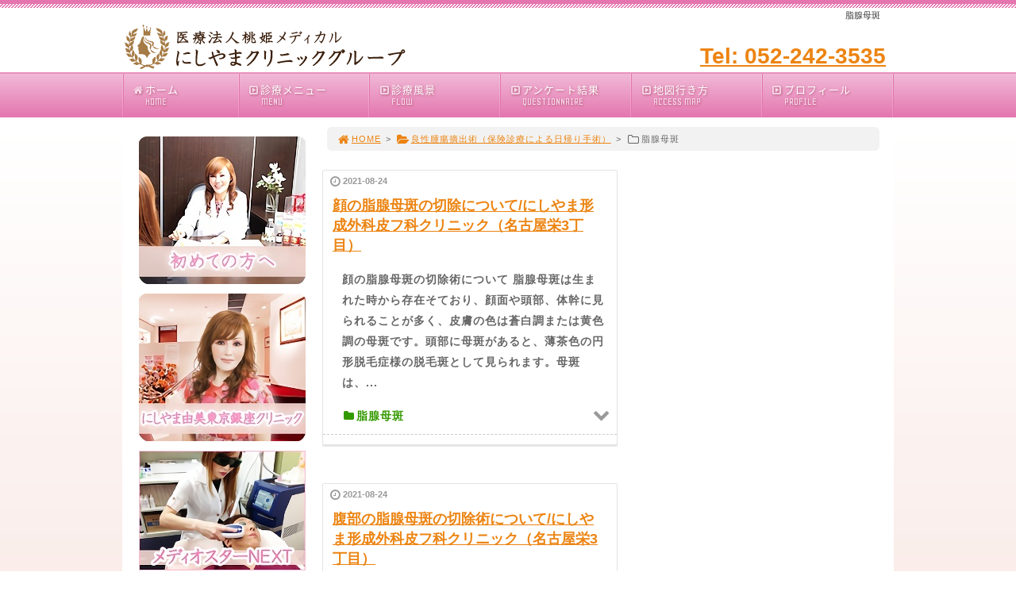

--- FILE ---
content_type: text/html; charset=UTF-8
request_url: https://www.nishiyama-clinic-nagoya.com/category/benign-tumor/%E8%84%82%E8%85%BA%E6%AF%8D%E6%96%91/
body_size: 103546
content:
<!DOCTYPE html>
<html lang='ja'>
<head>
<meta charset="UTF-8" />
<title>脂腺母斑 - 名古屋市中区「にしやま形成外科皮フ科クリニック」</title>


<meta name='robots' content='max-image-preview:large' />
<link rel="alternate" type="application/rss+xml" title="名古屋市中区「にしやま形成外科皮フ科クリニック」 &raquo; フィード" href="https://www.nishiyama-clinic-nagoya.com/feed/" />
<link rel="alternate" type="application/rss+xml" title="名古屋市中区「にしやま形成外科皮フ科クリニック」 &raquo; コメントフィード" href="https://www.nishiyama-clinic-nagoya.com/comments/feed/" />
<link rel="alternate" type="application/rss+xml" title="名古屋市中区「にしやま形成外科皮フ科クリニック」 &raquo; 脂腺母斑 カテゴリーのフィード" href="https://www.nishiyama-clinic-nagoya.com/category/benign-tumor/%e8%84%82%e8%85%ba%e6%af%8d%e6%96%91/feed/" />
<link rel='stylesheet' id='wp-block-library-css' href='https://www.nishiyama-clinic-nagoya.com/1fr-j0tuzpb9/wp-includes/css/dist/block-library/style.min.css?ver=6.4.7' type='text/css' media='all' />
<style id='classic-theme-styles-inline-css' type='text/css'>
/*! This file is auto-generated */
.wp-block-button__link{color:#fff;background-color:#32373c;border-radius:9999px;box-shadow:none;text-decoration:none;padding:calc(.667em + 2px) calc(1.333em + 2px);font-size:1.125em}.wp-block-file__button{background:#32373c;color:#fff;text-decoration:none}
</style>
<style id='global-styles-inline-css' type='text/css'>
body{--wp--preset--color--black: #000000;--wp--preset--color--cyan-bluish-gray: #abb8c3;--wp--preset--color--white: #ffffff;--wp--preset--color--pale-pink: #f78da7;--wp--preset--color--vivid-red: #cf2e2e;--wp--preset--color--luminous-vivid-orange: #ff6900;--wp--preset--color--luminous-vivid-amber: #fcb900;--wp--preset--color--light-green-cyan: #7bdcb5;--wp--preset--color--vivid-green-cyan: #00d084;--wp--preset--color--pale-cyan-blue: #8ed1fc;--wp--preset--color--vivid-cyan-blue: #0693e3;--wp--preset--color--vivid-purple: #9b51e0;--wp--preset--gradient--vivid-cyan-blue-to-vivid-purple: linear-gradient(135deg,rgba(6,147,227,1) 0%,rgb(155,81,224) 100%);--wp--preset--gradient--light-green-cyan-to-vivid-green-cyan: linear-gradient(135deg,rgb(122,220,180) 0%,rgb(0,208,130) 100%);--wp--preset--gradient--luminous-vivid-amber-to-luminous-vivid-orange: linear-gradient(135deg,rgba(252,185,0,1) 0%,rgba(255,105,0,1) 100%);--wp--preset--gradient--luminous-vivid-orange-to-vivid-red: linear-gradient(135deg,rgba(255,105,0,1) 0%,rgb(207,46,46) 100%);--wp--preset--gradient--very-light-gray-to-cyan-bluish-gray: linear-gradient(135deg,rgb(238,238,238) 0%,rgb(169,184,195) 100%);--wp--preset--gradient--cool-to-warm-spectrum: linear-gradient(135deg,rgb(74,234,220) 0%,rgb(151,120,209) 20%,rgb(207,42,186) 40%,rgb(238,44,130) 60%,rgb(251,105,98) 80%,rgb(254,248,76) 100%);--wp--preset--gradient--blush-light-purple: linear-gradient(135deg,rgb(255,206,236) 0%,rgb(152,150,240) 100%);--wp--preset--gradient--blush-bordeaux: linear-gradient(135deg,rgb(254,205,165) 0%,rgb(254,45,45) 50%,rgb(107,0,62) 100%);--wp--preset--gradient--luminous-dusk: linear-gradient(135deg,rgb(255,203,112) 0%,rgb(199,81,192) 50%,rgb(65,88,208) 100%);--wp--preset--gradient--pale-ocean: linear-gradient(135deg,rgb(255,245,203) 0%,rgb(182,227,212) 50%,rgb(51,167,181) 100%);--wp--preset--gradient--electric-grass: linear-gradient(135deg,rgb(202,248,128) 0%,rgb(113,206,126) 100%);--wp--preset--gradient--midnight: linear-gradient(135deg,rgb(2,3,129) 0%,rgb(40,116,252) 100%);--wp--preset--font-size--small: 13px;--wp--preset--font-size--medium: 20px;--wp--preset--font-size--large: 36px;--wp--preset--font-size--x-large: 42px;--wp--preset--spacing--20: 0.44rem;--wp--preset--spacing--30: 0.67rem;--wp--preset--spacing--40: 1rem;--wp--preset--spacing--50: 1.5rem;--wp--preset--spacing--60: 2.25rem;--wp--preset--spacing--70: 3.38rem;--wp--preset--spacing--80: 5.06rem;--wp--preset--shadow--natural: 6px 6px 9px rgba(0, 0, 0, 0.2);--wp--preset--shadow--deep: 12px 12px 50px rgba(0, 0, 0, 0.4);--wp--preset--shadow--sharp: 6px 6px 0px rgba(0, 0, 0, 0.2);--wp--preset--shadow--outlined: 6px 6px 0px -3px rgba(255, 255, 255, 1), 6px 6px rgba(0, 0, 0, 1);--wp--preset--shadow--crisp: 6px 6px 0px rgba(0, 0, 0, 1);}:where(.is-layout-flex){gap: 0.5em;}:where(.is-layout-grid){gap: 0.5em;}body .is-layout-flow > .alignleft{float: left;margin-inline-start: 0;margin-inline-end: 2em;}body .is-layout-flow > .alignright{float: right;margin-inline-start: 2em;margin-inline-end: 0;}body .is-layout-flow > .aligncenter{margin-left: auto !important;margin-right: auto !important;}body .is-layout-constrained > .alignleft{float: left;margin-inline-start: 0;margin-inline-end: 2em;}body .is-layout-constrained > .alignright{float: right;margin-inline-start: 2em;margin-inline-end: 0;}body .is-layout-constrained > .aligncenter{margin-left: auto !important;margin-right: auto !important;}body .is-layout-constrained > :where(:not(.alignleft):not(.alignright):not(.alignfull)){max-width: var(--wp--style--global--content-size);margin-left: auto !important;margin-right: auto !important;}body .is-layout-constrained > .alignwide{max-width: var(--wp--style--global--wide-size);}body .is-layout-flex{display: flex;}body .is-layout-flex{flex-wrap: wrap;align-items: center;}body .is-layout-flex > *{margin: 0;}body .is-layout-grid{display: grid;}body .is-layout-grid > *{margin: 0;}:where(.wp-block-columns.is-layout-flex){gap: 2em;}:where(.wp-block-columns.is-layout-grid){gap: 2em;}:where(.wp-block-post-template.is-layout-flex){gap: 1.25em;}:where(.wp-block-post-template.is-layout-grid){gap: 1.25em;}.has-black-color{color: var(--wp--preset--color--black) !important;}.has-cyan-bluish-gray-color{color: var(--wp--preset--color--cyan-bluish-gray) !important;}.has-white-color{color: var(--wp--preset--color--white) !important;}.has-pale-pink-color{color: var(--wp--preset--color--pale-pink) !important;}.has-vivid-red-color{color: var(--wp--preset--color--vivid-red) !important;}.has-luminous-vivid-orange-color{color: var(--wp--preset--color--luminous-vivid-orange) !important;}.has-luminous-vivid-amber-color{color: var(--wp--preset--color--luminous-vivid-amber) !important;}.has-light-green-cyan-color{color: var(--wp--preset--color--light-green-cyan) !important;}.has-vivid-green-cyan-color{color: var(--wp--preset--color--vivid-green-cyan) !important;}.has-pale-cyan-blue-color{color: var(--wp--preset--color--pale-cyan-blue) !important;}.has-vivid-cyan-blue-color{color: var(--wp--preset--color--vivid-cyan-blue) !important;}.has-vivid-purple-color{color: var(--wp--preset--color--vivid-purple) !important;}.has-black-background-color{background-color: var(--wp--preset--color--black) !important;}.has-cyan-bluish-gray-background-color{background-color: var(--wp--preset--color--cyan-bluish-gray) !important;}.has-white-background-color{background-color: var(--wp--preset--color--white) !important;}.has-pale-pink-background-color{background-color: var(--wp--preset--color--pale-pink) !important;}.has-vivid-red-background-color{background-color: var(--wp--preset--color--vivid-red) !important;}.has-luminous-vivid-orange-background-color{background-color: var(--wp--preset--color--luminous-vivid-orange) !important;}.has-luminous-vivid-amber-background-color{background-color: var(--wp--preset--color--luminous-vivid-amber) !important;}.has-light-green-cyan-background-color{background-color: var(--wp--preset--color--light-green-cyan) !important;}.has-vivid-green-cyan-background-color{background-color: var(--wp--preset--color--vivid-green-cyan) !important;}.has-pale-cyan-blue-background-color{background-color: var(--wp--preset--color--pale-cyan-blue) !important;}.has-vivid-cyan-blue-background-color{background-color: var(--wp--preset--color--vivid-cyan-blue) !important;}.has-vivid-purple-background-color{background-color: var(--wp--preset--color--vivid-purple) !important;}.has-black-border-color{border-color: var(--wp--preset--color--black) !important;}.has-cyan-bluish-gray-border-color{border-color: var(--wp--preset--color--cyan-bluish-gray) !important;}.has-white-border-color{border-color: var(--wp--preset--color--white) !important;}.has-pale-pink-border-color{border-color: var(--wp--preset--color--pale-pink) !important;}.has-vivid-red-border-color{border-color: var(--wp--preset--color--vivid-red) !important;}.has-luminous-vivid-orange-border-color{border-color: var(--wp--preset--color--luminous-vivid-orange) !important;}.has-luminous-vivid-amber-border-color{border-color: var(--wp--preset--color--luminous-vivid-amber) !important;}.has-light-green-cyan-border-color{border-color: var(--wp--preset--color--light-green-cyan) !important;}.has-vivid-green-cyan-border-color{border-color: var(--wp--preset--color--vivid-green-cyan) !important;}.has-pale-cyan-blue-border-color{border-color: var(--wp--preset--color--pale-cyan-blue) !important;}.has-vivid-cyan-blue-border-color{border-color: var(--wp--preset--color--vivid-cyan-blue) !important;}.has-vivid-purple-border-color{border-color: var(--wp--preset--color--vivid-purple) !important;}.has-vivid-cyan-blue-to-vivid-purple-gradient-background{background: var(--wp--preset--gradient--vivid-cyan-blue-to-vivid-purple) !important;}.has-light-green-cyan-to-vivid-green-cyan-gradient-background{background: var(--wp--preset--gradient--light-green-cyan-to-vivid-green-cyan) !important;}.has-luminous-vivid-amber-to-luminous-vivid-orange-gradient-background{background: var(--wp--preset--gradient--luminous-vivid-amber-to-luminous-vivid-orange) !important;}.has-luminous-vivid-orange-to-vivid-red-gradient-background{background: var(--wp--preset--gradient--luminous-vivid-orange-to-vivid-red) !important;}.has-very-light-gray-to-cyan-bluish-gray-gradient-background{background: var(--wp--preset--gradient--very-light-gray-to-cyan-bluish-gray) !important;}.has-cool-to-warm-spectrum-gradient-background{background: var(--wp--preset--gradient--cool-to-warm-spectrum) !important;}.has-blush-light-purple-gradient-background{background: var(--wp--preset--gradient--blush-light-purple) !important;}.has-blush-bordeaux-gradient-background{background: var(--wp--preset--gradient--blush-bordeaux) !important;}.has-luminous-dusk-gradient-background{background: var(--wp--preset--gradient--luminous-dusk) !important;}.has-pale-ocean-gradient-background{background: var(--wp--preset--gradient--pale-ocean) !important;}.has-electric-grass-gradient-background{background: var(--wp--preset--gradient--electric-grass) !important;}.has-midnight-gradient-background{background: var(--wp--preset--gradient--midnight) !important;}.has-small-font-size{font-size: var(--wp--preset--font-size--small) !important;}.has-medium-font-size{font-size: var(--wp--preset--font-size--medium) !important;}.has-large-font-size{font-size: var(--wp--preset--font-size--large) !important;}.has-x-large-font-size{font-size: var(--wp--preset--font-size--x-large) !important;}
.wp-block-navigation a:where(:not(.wp-element-button)){color: inherit;}
:where(.wp-block-post-template.is-layout-flex){gap: 1.25em;}:where(.wp-block-post-template.is-layout-grid){gap: 1.25em;}
:where(.wp-block-columns.is-layout-flex){gap: 2em;}:where(.wp-block-columns.is-layout-grid){gap: 2em;}
.wp-block-pullquote{font-size: 1.5em;line-height: 1.6;}
</style>
<link rel='stylesheet' id='toc-screen-css' href='https://www.nishiyama-clinic-nagoya.com/1fr-j0tuzpb9/wp-content/plugins/table-of-contents-plus/screen.min.css?ver=2411.1' type='text/css' media='all' />
<link rel='stylesheet' id='parent-style-css' href='https://www.nishiyama-clinic-nagoya.com/1fr-j0tuzpb9/wp-content/themes/1frameworks/style.css?ver=6.4.7' type='text/css' media='all' />
<link rel='stylesheet' id='child-style-css' href='https://www.nishiyama-clinic-nagoya.com/1fr-j0tuzpb9/wp-content/themes/seitaimeijin-theme/style-color.css?ver=6.4.7' type='text/css' media='all' />
<style id='akismet-widget-style-inline-css' type='text/css'>

			.a-stats {
				--akismet-color-mid-green: #357b49;
				--akismet-color-white: #fff;
				--akismet-color-light-grey: #f6f7f7;

				max-width: 350px;
				width: auto;
			}

			.a-stats * {
				all: unset;
				box-sizing: border-box;
			}

			.a-stats strong {
				font-weight: 600;
			}

			.a-stats a.a-stats__link,
			.a-stats a.a-stats__link:visited,
			.a-stats a.a-stats__link:active {
				background: var(--akismet-color-mid-green);
				border: none;
				box-shadow: none;
				border-radius: 8px;
				color: var(--akismet-color-white);
				cursor: pointer;
				display: block;
				font-family: -apple-system, BlinkMacSystemFont, 'Segoe UI', 'Roboto', 'Oxygen-Sans', 'Ubuntu', 'Cantarell', 'Helvetica Neue', sans-serif;
				font-weight: 500;
				padding: 12px;
				text-align: center;
				text-decoration: none;
				transition: all 0.2s ease;
			}

			/* Extra specificity to deal with TwentyTwentyOne focus style */
			.widget .a-stats a.a-stats__link:focus {
				background: var(--akismet-color-mid-green);
				color: var(--akismet-color-white);
				text-decoration: none;
			}

			.a-stats a.a-stats__link:hover {
				filter: brightness(110%);
				box-shadow: 0 4px 12px rgba(0, 0, 0, 0.06), 0 0 2px rgba(0, 0, 0, 0.16);
			}

			.a-stats .count {
				color: var(--akismet-color-white);
				display: block;
				font-size: 1.5em;
				line-height: 1.4;
				padding: 0 13px;
				white-space: nowrap;
			}
		
</style>
<script type="text/javascript" src="https://www.nishiyama-clinic-nagoya.com/1fr-j0tuzpb9/wp-includes/js/jquery/jquery.min.js?ver=3.7.1" id="jquery-core-js"></script>
<script type="text/javascript" src="https://www.nishiyama-clinic-nagoya.com/1fr-j0tuzpb9/wp-includes/js/jquery/jquery-migrate.min.js?ver=3.4.1" id="jquery-migrate-js"></script>
<link rel="https://api.w.org/" href="https://www.nishiyama-clinic-nagoya.com/wp-json/" /><link rel="alternate" type="application/json" href="https://www.nishiyama-clinic-nagoya.com/wp-json/wp/v2/categories/67" /><link rel="shortcut icon" type="image/x-icon" href="https://www.nishiyama-clinic-nagoya.com/1fr-j0tuzpb9/wp-content/themes/seitaimeijin-theme/images/favicon.ico" />
<style>.simplemap img{max-width:none !important;padding:0 !important;margin:0 !important;}.staticmap,.staticmap img{max-width:100% !important;height:auto !important;}.simplemap .simplemap-content{display:none;}</style>
<script>var google_map_api_key = "AIzaSyDQ6tMfrCcH_2z1s0zfVFyXRCdVvCQHM2Y";</script>
<!-- BEGIN: WP Social Bookmarking Light HEAD -->


<script>
    (function (d, s, id) {
        var js, fjs = d.getElementsByTagName(s)[0];
        if (d.getElementById(id)) return;
        js = d.createElement(s);
        js.id = id;
        js.src = "//connect.facebook.net/ja_JP/sdk.js#xfbml=1&version=v2.7";
        fjs.parentNode.insertBefore(js, fjs);
    }(document, 'script', 'facebook-jssdk'));
</script>

<style type="text/css">
    
</style>
<!-- END: WP Social Bookmarking Light HEAD -->
<!-- この URL で利用できる AMP HTML バージョンはありません。 -->
<!-- Jetpack Open Graph Tags -->
<meta property="og:type" content="website" />
<meta property="og:title" content="脂腺母斑 &#8211; 名古屋市中区「にしやま形成外科皮フ科クリニック」" />
<meta property="og:url" content="https://www.nishiyama-clinic-nagoya.com/category/benign-tumor/%e8%84%82%e8%85%ba%e6%af%8d%e6%96%91/" />
<meta property="og:site_name" content="名古屋市中区「にしやま形成外科皮フ科クリニック」" />
<meta property="og:image" content="https://www.nishiyama-clinic-nagoya.com/1fr-j0tuzpb9/wp-content/uploads/2016/08/cropped-favi_seitaimeijin.png" />
<meta property="og:image:width" content="512" />
<meta property="og:image:height" content="512" />
<meta property="og:image:alt" content="" />
<meta property="og:locale" content="ja_JP" />

<!-- End Jetpack Open Graph Tags -->
<link rel="icon" href="https://www.nishiyama-clinic-nagoya.com/1fr-j0tuzpb9/wp-content/uploads/2016/08/cropped-favi_seitaimeijin-32x32.png" sizes="32x32" />
<link rel="icon" href="https://www.nishiyama-clinic-nagoya.com/1fr-j0tuzpb9/wp-content/uploads/2016/08/cropped-favi_seitaimeijin-192x192.png" sizes="192x192" />
<link rel="apple-touch-icon" href="https://www.nishiyama-clinic-nagoya.com/1fr-j0tuzpb9/wp-content/uploads/2016/08/cropped-favi_seitaimeijin-180x180.png" />
<meta name="msapplication-TileImage" content="https://www.nishiyama-clinic-nagoya.com/1fr-j0tuzpb9/wp-content/uploads/2016/08/cropped-favi_seitaimeijin-270x270.png" />
<meta name="viewport" content="width=device-width" id="viewportsp" />
<link rel="stylesheet" href="https://www.nishiyama-clinic-nagoya.com/1fr-j0tuzpb9/wp-content/themes/seitaimeijin-theme/style.css" media="screen" />
<script src="https://www.nishiyama-clinic-nagoya.com/1fr-j0tuzpb9/wp-content/themes/1frameworks/js/masonry.js"></script>
<script src="https://www.nishiyama-clinic-nagoya.com/1fr-j0tuzpb9/wp-content/themes/1frameworks/js/sp-slidemenu.js"></script>
<script src="https://www.nishiyama-clinic-nagoya.com/1fr-j0tuzpb9/wp-content/themes/1frameworks/js/jquery.easing.1.3.js"></script>
<script src="https://www.nishiyama-clinic-nagoya.com/1fr-j0tuzpb9/wp-content/themes/1frameworks/js/jquery.bxslider.min.js"></script>
<script src="https://www.nishiyama-clinic-nagoya.com/1fr-j0tuzpb9/wp-content/themes/1frameworks/highslide/highslide.js"></script>
<script>hs.graphicsDir = 'https://www.nishiyama-clinic-nagoya.com/1fr-j0tuzpb9/wp-content/themes/1frameworks/highslide/graphics/';</script>
<script src="https://www.nishiyama-clinic-nagoya.com/1fr-j0tuzpb9/wp-content/themes/1frameworks/js/jquery.mb.YTPlayer.min.js"></script>
<script src="https://www.nishiyama-clinic-nagoya.com/1fr-j0tuzpb9/wp-content/themes/1frameworks/js/echo.min.js"></script>
<script>echo.init({offset:1200,});</script>
<!-- analytics -->
<script>
  (function(i,s,o,g,r,a,m){i['GoogleAnalyticsObject']=r;i[r]=i[r]||function(){
  (i[r].q=i[r].q||[]).push(arguments)},i[r].l=1*new Date();a=s.createElement(o),
  m=s.getElementsByTagName(o)[0];a.async=1;a.src=g;m.parentNode.insertBefore(a,m)
  })(window,document,'script','//www.google-analytics.com/analytics.js','ga');

  ga('create', 'UA-8407811-2', 'auto');
  ga('send', 'pageview');

</script>

<style>#WRAP-NAVI {background: linear-gradient(#f1bad7,#e475af);border-top: solid 2px rgba(255, 255, 255, 0.2);}
#NAVI li a:hover {color:#ffffff; background: linear-gradient(#ECA1C8,#EF8BC0);}
#NAVI li a span {
    color: #f7d7e8;
}
#NAVI li a i {
    color: #f7d7e8;
}
#NAVI li a {
    color: #fff;
    text-shadow: 1px 1px 3px #b65d7d;
}
#NAVI {
    border-right: solid 1px rgba(227,117,174,1);
    border-left: solid 1px rgba(255, 255, 255, 0.2);
}
#NAVI .first {
    border-right: solid 1px rgba(255, 255, 255, 0.2);
    border-left: solid 1px rgba(227,117,174,1);
}
#NAVI .last {
    border-right: solid 1px rgba(255, 255, 255, 0.2);
    border-left: solid 1px rgba(227,117,174,1);
}
#NAVI .navi, #NAVI .navi10, #NAVI .navi11, #NAVI .navi12, #NAVI .navi13, #NAVI .navi14, #NAVI .navi15, #NAVI .navi16, #NAVI .navi17, #NAVI .navi18, #NAVI .navi19, #NAVI .navi20, #NAVI .navi21, #NAVI .navi22, #NAVI .navi23, #NAVI .navi24, #NAVI .navi25 {
    border-right: solid 1px rgba(255, 255, 255, 0.2);
    border-left: solid 1px rgba(227,117,174,1);
}
#WRAP-MAIN {
    margin: 0;
    padding: 0;
    background: url(https://www.nishiyama-clinic-nagoya.com/1fr-j0tuzpb9/wp-content/uploads/2018/12/bg.png) repeat-x center top;
    background-color: rgba(0, 0, 0, 0);
    background-color: #f7e5e1;
}
#WRAP-H1 {
    border-top: solid 5px #e475af;
    background: linear-gradient(-45deg, #e475af 25%, #fff 25%, #fff 50%, #e475af 50%, #e475af 75%, #fff 75%, #fff);
    background-size: 4px 4px;
}
#FNAVI {
    text-shadow: 1px 1px 3px #b65d8c;
}
#WRAP-FNAVI {
    color: #fff;
    background-color: #e475af;
    border-top: solid 2px rgba(255, 255, 255, 0.2);
}
#COPYRIGHT {
    color: #fff;
    background-color: #E95098;
}
#CONTENTS h2, .con_h2, .contents1 h2 {
    color: #fff;
    text-shadow: 1px 1px 3px #564608;
    background: #EB9DC5;
    background-size: 24px 24px;
    border-top: solid 2px rgba(255, 255, 255, 0.2);
    border-bottom: solid 2px rgba(0, 0, 0, 0.2);
    box-shadow: 0 2px 4px rgba(0,0,0,0.2);
}
#CONTENTS h2, .con_h2, .contents1 h2 {
    padding: 7px 18px 6px 18px;
}
#CONTENTS h3, .contents1 h3 {
    color: #333;
    background-color: #fff;
    border-bottom: 3px solid #e475af;
}



#WRAP-FNAVI {
    color: #614B3C;
    background-color: #ffffff;
    border-top: solid 1px #896D26;
    border-bottom: solid 1px #896D26;
    margin: 0;
}
#FNAVI {
    text-shadow: none;
}
#FNAVI a, #FNAVI a:visited {
    color: #614B3C;
}



.masonry .box16, .masonry .box372 {
    float: left;
	font-weight: bold;
	color: #666;
}
#COPYRIGHT {
    color: #614B3C;
    background-color: #ffffff;
    margin: 0;
    padding: 10px 0 10px 0;
}
.slidemenu-header {
    background: linear-gradient(#f1bad7,#e475af);
    border-top: solid 2px rgba(255, 255, 255, 0.2);
    box-shadow: 0 2px 4px rgba(0,0,0,0.2);
}
#sp-slidemenu a,#sp-slidemenu a:visited {color:#e475af;}



.wrap-main1 {
    margin: 0;
    padding: 0;
    background: url(https://www.nishiyama-clinic-nagoya.com/1fr-j0tuzpb9/wp-content/uploads/2018/12/bg.png) repeat-x center top;
    background-color: rgba(0, 0, 0, 0);
    background-color: #f7e5e1;
}
.main1-pad {
    margin: 0;
    padding: 0 6px;
    background-color: #ffffff;
}


.h2_index {
    font-family: "ヒラギノ明朝 Pro W3","Hiragino Mincho Pro","ＭＳ Ｐ明朝","MS PMincho",serif;
    font-size: 33px;
    color: #353535;
    margin: 30px 5px 30px 8px;
    letter-spacing: 0.6px;
    line-height: 110%;
    width: auto;
}
.h2_indexTop {
    font-family: "ヒラギノ明朝 Pro W3","Hiragino Mincho Pro","ＭＳ Ｐ明朝","MS PMincho",serif;
    font-size: 33px;
    color: #353535;
    margin: 20px 5px 30px 5px;
    letter-spacing: 0.6px;
    line-height: 110%;
    width: auto;
}
.h2_indexS {
    font-family: "ヒラギノ明朝 Pro W3","Hiragino Mincho Pro","ＭＳ Ｐ明朝","MS PMincho",serif;
    font-size: 33px;
    color: #353535;
    margin: 30px 5px 10px 5px;
    letter-spacing: 0.6px;
    line-height: 110%;
    width: auto;
}
.h2_indexPink {
    font-family: "ヒラギノ明朝 Pro W3","Hiragino Mincho Pro","ＭＳ Ｐ明朝","MS PMincho",serif;
    font-size: 28px;
    color: #ee859a;
    margin: 0 5px 10px 5px;
    letter-spacing: 0.6px;
    line-height: 110%;
    width: auto;
}


.index-menu-table table {
margin: 5px auto 10px auto;
padding: 0;
font-size: 12px;
}
.index-menu-table tr,.index-menu-table th,.index-menu-table td {
padding: 2px;
}
.index-menu-table th {
color: #000000;
background-color: #EBEBEB;
font-weight: normal;
}
.index-menu-table td {
background-color: #ffffff;
}
.index_link {
color: #504A46;
text-decoration: none;
}
.index_link a:visited {
color: #504A46;
text-decoration: none;
}


.sectionTitle {
background: #B6859A;
color: #FFF;
font-size: 16px;
font-weight: bold;
line-height: 32px;
padding: 5px 5px 5px 12px;
margin: 10px 5px 10px 5px;
position: relative;
clear: both;
}

.sectionTitleP {
background: #E57AB2; /* Old browsers */
background: -moz-linear-gradient(left,  #E57AB2 0%, #F0B5D4 100%); /* FF3.6-15 */
background: -webkit-linear-gradient(left,  #E57AB2 0%,#F0B5D4 100%); /* Chrome10-25,Safari5.1-6 */
background: linear-gradient(to right,  #E57AB2 0%,#F0B5D4 100%); /* W3C, IE10+, FF16+, Chrome26+, Opera12+, Safari7+ */
filter: progid:DXImageTransform.Microsoft.gradient( startColorstr='#E57AB2', endColorstr='#F0B5D4',GradientType=1 ); /* IE6-9 */
background-image: -webkit-gradient(linear, left, right, from(#E57AB2), to(#F0B5D4));
color: #FFF;
font-size: 20px;
font-weight: bold;
line-height: 36px;
padding: 4px 7px 1px 14px;
margin: 20px 5px 10px 5px;
position: relative;
clear: both;
}

.check li {
    background: url(https://www.nishiyama-clinic-nagoya.com/1fr-j0tuzpb9/wp-content/uploads/2018/12/check01.gif) no-repeat left 1px;
    padding: 1px 0 1px 22px;
    letter-spacing: 1px;
}

.pinkbox {
	background-color: #fef7f6;
	border: 1px solid #FFB6C1;
	margin: 20px 10px;
	padding: 10px 15px;	
}

.grybox2 {
    background-color: #f9f9f9;
	border: 1px solid #CCCCCC;
	margin: 0 10px 20px 10px;
	padding: 10px;
}


.main-table3 table {width:93%; margin:12px auto;padding:0;font-size:14px;border-radius:12px;}
.main-table3 tr,.main-table3 th,.main-table3 td {padding:8px;}
.main-table3 th {font-weight:bold;}
.main-table3 td {}
.main-table3 table tbody tr:first-child th:first-child,
.main-table3 table tbody tr:first-child td:first-child {border-radius: 12px 0 0 0;}
.main-table3 table tbody tr:first-child th:last-child,
.main-table3 table tbody tr:first-child td:last-child {border-radius: 0 12px 0 0;}
.main-table3 table tbody tr:last-child td:last-child {border-radius: 0 0 12px 0;}
.main-table3 table tbody tr:last-child th:first-child,
.main-table3 table tbody tr:last-child td:first-child {border-radius: 0 0 0 12px;}
.main-table3 table tbody tr:first-child th:only-child,
.main-table3 table tbody tr:first-child td:only-child {border-radius: 12px 12px 0 0;}
.main-table3 table tbody tr:last-child th:only-child,
.main-table3 table tbody tr:last-child td:only-child {border-radius: 0 0 12px 12px;}
.main-table3 table tbody tr:only-child th:first-child,
.main-table3 table tbody tr:only-child td:first-child {border-radius: 12px 0 0 12px;}
.main-table3 table tbody tr:only-child th:last-child,
.main-table3 table tbody tr:only-child td:last-child {border-radius: 0 12px 12px 0;}
.main-table3 table {background-color:#ccc;}
.main-table3 th {color:#000;background-color:#EBEBEB;}
.main-table3 td {background-color:#fff;}

.main-table4 table {width:93%; margin:12px auto;padding:0;font-size:16px;border-radius:12px;}
.main-table4 tr,.main-table4 th,.main-table4 td {padding:8px;}
.main-table4 th {font-weight:bold;}
.main-table4 td {}
.main-table4 table tbody tr:first-child th:first-child,
.main-table4 table tbody tr:first-child td:first-child {border-radius: 12px 0 0 0;}
.main-table4 table tbody tr:first-child th:last-child,
.main-table4 table tbody tr:first-child td:last-child {border-radius: 0 12px 0 0;}
.main-table4 table tbody tr:last-child td:last-child {border-radius: 0 0 12px 0;}
.main-table4 table tbody tr:last-child th:first-child,
.main-table4 table tbody tr:last-child td:first-child {border-radius: 0 0 0 12px;}
.main-table4 table tbody tr:first-child th:only-child,
.main-table4 table tbody tr:first-child td:only-child {border-radius: 12px 12px 0 0;}
.main-table4 table tbody tr:last-child th:only-child,
.main-table4 table tbody tr:last-child td:only-child {border-radius: 0 0 12px 12px;}
.main-table4 table tbody tr:only-child th:first-child,
.main-table4 table tbody tr:only-child td:first-child {border-radius: 12px 0 0 12px;}
.main-table4 table tbody tr:only-child th:last-child,
.main-table4 table tbody tr:only-child td:last-child {border-radius: 0 12px 12px 0;}
.main-table4 table {background-color:#ccc;}
.main-table4 th {color:#000;background-color:#EBEBEB;}
.main-table4 td {background-color:#fff;}


td.w14 {
	width: 14%;
	vertical-align: top;
}

.voice {
    font-size:18px;
	background-color: #FFEFD5;
    margin: 10px 10px 15px 10px;
    padding: 15px;
	font-weight:bold;
}

.voice2 {
    font-size:22px;
	background-color: #ffa44a;
    margin: 10px 0 15px 0;
    padding: 12px 20px 10px 20px;
	font-weight:bold;
	color: #ffffff;
	line-height: 130%;
	letter-spacing: 1px;
	border-radius: 4px;
}

.line1 {
    font-size:18px;
	background-color: #f5f5f5;
    margin: 10px 10px 10px 10px;
    padding: 5px 5px 1px 5px;
	font-weight:bold;
}

.line2 {
    font-size:18px;
	background-color: #fff2ca;
    margin: 10px 10px 10px 10px;
    padding: 5px 5px 1px 5px;
	font-weight:bold;
}

.wrap_voice {
	width: 92%;
	background: #FFFFFF;
	margin: 20px auto 20px auto;
	padding: 10px 15px 15px 15px;
    -webkit-box-shadow: 1px 1px 15px #d1d1d1;
    -moz-box-shadow: 1px 1px 15px #d1d1d1;
    box-shadow: 1px 1px 15px #d1d1d1;
}

.wrap_wbox {
	width: 89%;
	background: #FFFFFF;
	margin: 30px auto 20px auto;
	padding: 10px 15px 15px 15px;
	box-shadow: 1px 1px 15px rgba(0,0,0,0.2);
}

.brn {
	color: #492D20;
}

.gry2 {
	color: #666666;
}

.gry3 {
	color: #333333;
}

.red2 {
	color: #F43837;
}

.red3 {
    color: #EF6E5F;
}

.pink2 {
	color: #F35E9B;
}

.blue2 {
	color: #2284e6;
}

.yell2 {
    color: #FDF57A;
}

.yell3 {
    color: #FFF447;
}

.ora2 {
    color: #ff6633;
}

.ora3 {
    color: #FF8C44;
}

.brn2 {
    color: #42210B;
}

.gold {
    color: #D8B400;		
}

.gold2 {
    color: #b09852;
}

.silver {
    color: #999999;		
}

.copper {
    color: #B87333;		
}

.img-mid {
	margin: 0 3px 5px 0;
}

#table {
    display:table;
	margin: 0 4px 8px 19px;
    padding: 0 5px 5px 5px;
}

.row {
    display:table-row;
}

.w14 {
	width: 14%;
	vertical-align: top;
}

.yellbox {
    width: 94%;
    background-color: #fffff4;
    border: 1px solid #ffbf80;
    margin: 20px auto 10px auto;
    padding: 10px 0;
}

.grybox {
    width: 94%;
    background-color: #F7F7F7;
    margin: 20px auto 10px auto;
    padding: 10px 0;
}

.orabox_fuki_c {
	background-color: #FF9900;
	width: 89%;
	height: 100%;
	position: relative;
	margin: 30px auto 10px auto;
    padding: 12px 20px 10px 20px;
	line-height: 130%;
	font-size: 24px;
	font-weight: bold;
	text-align: center;
	color: #FFFFFF;
}
.orabox_fuki_c:after {
	content: ' ';
	height: 0;
	position: absolute;
	width: 0;
	border: 20px solid transparent;
	border-top-color: #FF9900;
	top: 100%;
	left: 47%;
	margin-left: -10px;
}

.orabox_fuki_l {
	background-color: #FF9900;
	width: 89%;
	height: 100%;
	position: relative;
	margin: 30px auto 10px auto;
    padding: 12px 20px 10px 20px;
	line-height: 130%;
	font-size: 24px;
	font-weight: bold;
	text-align: left;
	color: #FFFFFF;
}
.orabox_fuki_l:after {
	content: ' ';
	height: 0;
	position: absolute;
	width: 0;
	border: 20px solid transparent;
	border-top-color: #FF9900;
	top: 100%;
	left: 10%;
	margin-left: -10px;
}

.orabox2_top_fuki_l {
	background-color: #FFA143;
	width: 89%;
	height: 100%;
	position: relative;
	margin: 30px auto 10px auto;
    padding: 12px 20px 10px 20px;
	line-height: 130%;
	font-size: 24px;
	font-weight: bold;
	text-align: left;
	color: #FFFFFF;
}

.orabox2_top_fuki_l:after {
	content: ' ';
	height: 0;
	position: absolute;
	width: 0;
	border: 20px solid transparent;
	border-top-color: #FFA143;
	top: 100%;
	left: 10%;
	margin-left: -10px;
}

.orabox2_fuki_l {
	background-color: #FFA143;
	width: 89%;
	height: 100%;
	position: relative;
	margin: 20px auto 10px auto;
    padding: 15px 20px 14px 20px;
	line-height: 130%;
	font-size: 22px;
	font-weight: bold;
	text-align: left;
	color: #FFFFFF;
}

.orabox2_fuki_l:after {
	content: ' ';
	height: 0;
	position: absolute;
	width: 0;
	border: 20px solid transparent;
	border-top-color: #FFA143;
	top: 100%;
	left: 10%;
	margin-left: -10px;
}

.orabox3_fuki_l {
    background : #FF8C19;
    background : -webkit-gradient(linear, left top, left bottom, from(#FFB266), to(#FF8C19));
    background : -webkit-linear-gradient(top, #FFB266, #FF8C19);
    background : linear-gradient(to bottom, #FFB266, #FF8C19);
	width: 94%;
	height: 100%;
	position: relative;
	margin: 20px auto 10px auto;
    padding: 16px 10px 14px 20px;
	line-height: 130%;
	font-size: 22px;
	font-weight: bold;
	text-align: left;
	color: #FFFFFF;
	border-radius: 4px;
}

.orabox3_fuki_l:after {
	content: ' ';
	height: 0;
	position: absolute;
	width: 0;
	border: 20px solid transparent;
	border-top-color: #FF8C19;
	top: 100%;
	left: 10%;
	margin-left: 0px;
}

.orabox4 {
    background : #FF8C19;
    background : -webkit-gradient(linear, left top, left bottom, from(#FFB266), to(#FF8C19));
    background : -webkit-linear-gradient(top, #FFB266, #FF8C19);
    background : linear-gradient(to bottom, #FFB266, #FF8C19);
	width: 92%;
	height: 100%;
	position: relative;
	margin: 30px auto 10px auto;
    padding: 20px 10px 18px 20px;
	line-height: 130%;
	font-size: 24px;
	font-weight: bold;
	text-align: left;
	color: #FFFFFF;
	border-radius: 4px;
}

.brabox_fuki_l {
	background: #683900;
    background : -webkit-gradient(linear, left top, left bottom, from(#774300), to(#683900));
    background : -webkit-linear-gradient(top, #774300, #683900);
    background : linear-gradient(to bottom, #774300, #683900);
	width: 90%;
	height: 100%;
	position: relative;
	margin: 30px auto 10px auto;
    padding: 12px 10px 14px 20px;
	line-height: 130%;
	font-size: 22px;
	font-weight: bold;
	text-align: left;
	color: #FFFFFF;
}

.brabox_fuki_l:after {
	content: ' ';
	height: 0;
	position: absolute;
	width: 0;
	border: 20px solid transparent;
	border-top-color: #683900;
	top: 100%;
	left: 10%;
	margin-left: -10px;
}

.brabox_top_fuki_l {
	background-color: #714A1A;
	width: 90%;
	height: 100%;
	position: relative;
	margin: 20px auto 10px auto;
    padding: 12px 10px 14px 20px;
	line-height: 130%;
	font-size: 22px;
	font-weight: bold;
	text-align: left;
	color: #FFFFFF;
}

.brabox_top_fuki_l:after {
	content: ' ';
	height: 0;
	position: absolute;
	width: 0;
	border: 20px solid transparent;
	border-top-color: #714A1A;
	top: 100%;
	left: 10%;
	margin-left: -10px;
}

.brabox2_fuki_l {
	background-color: #C2A133;
	width: 89%;
	height: 100%;
	position: relative;
	margin: 30px auto 10px auto;
    padding: 15px 20px 12px 20px;
	line-height: 130%;
	font-size: 24px;
	font-weight: bold;
	text-align: left;
	color: #FFFFFF;
}

.brabox2_fuki_l:after {
	content: ' ';
	height: 0;
	position: absolute;
	width: 0;
	border: 20px solid transparent;
	border-top-color: #C2A133;
	top: 100%;
	left: 10%;
	margin-left: -10px;
}

.brabox3_fuki_l {
    background: #6E3E0E;
    background: -webkit-gradient(linear, left top, left bottom, from(#9C7147), to(#6E3E0E));
    background: -webkit-linear-gradient(top, #9C7147, #6E3E0E);
    background: linear-gradient(to bottom, #9C7147, #6E3E0E);
    width: 92%;
	height: 100%;
    position: relative;
    margin: 20px auto 10px auto;
    padding: 15px 10px 15px 20px;
    line-height: 130%;
    font-size: 22px;
    font-weight: bold;
    text-align: left;
    color: #ffffff;
    border-radius: 4px;
}

.brabox3_fuki_l:after {
	content: ' ';
	height: 0;
	position: absolute;
	width: 0;
	border: 20px solid transparent;
	border-top-color: #6E3E0E;
	top: 100%;
	left: 10%;
	margin-left: -10px;
}

.grnbox_fuki_l {
    background : ##6da151;
    background : -webkit-gradient(linear, left top, left bottom, from(#6eb349), to(#6da151));
    background : -webkit-linear-gradient(top, #6eb349, #6da151);
    background : linear-gradient(to bottom, #6eb349, #6da151);
	width: 90%;
	height: 100%;
	position: relative;
	margin: 20px auto 10px auto;
    padding: 15px 10px 15px 20px;
	line-height: 130%;
	font-size: 22px;
	font-weight: bold;
	text-align: left;
	color: #ffffff;
	border-radius: 4px;
}

.grnbox_fuki_l:after {
	content: ' ';
	height: 0;
	position: absolute;
	width: 0;
	border: 20px solid transparent;
	border-top-color: #6da151;
	top: 100%;
	left: 10%;
	margin-left: -10px;
}

.grnbox2_fuki_l {
	background: #E7F4DF;
	width: 90%;
	height: 100%;
	position: relative;
	margin: 30px auto 10px auto;
    padding: 15px 10px 15px 20px;
	line-height: 130%;
	font-size: 22px;
	font-weight: bold;
	text-align: left;
	color: #41692b;
}

.grnbox2_fuki_l:after {
	content: ' ';
	height: 0;
	position: absolute;
	width: 0;
	border: 20px solid transparent;
	border-top-color: #E7F4DF;
	top: 100%;
	left: 10%;
	margin-left: -10px;
}

.colorbox {
    width: 92%;
    padding: 10px 6px 15px 6px;
	margin: 10px auto 5px auto;
	border-radius: 8px;
    background-color: #fffdf2;
	color: #333333;
	border-radius: 4px;
}

.colorbox1 {
    width: 92%;
    background-color: #FCF8EC;
    padding: 15px 6px 15px 6px;
	margin: 0 auto 20px auto;
	color: #333333;
	border-radius: 8px;	
}

.colorbox1_menu {
    width: 94%;
    background-color: #faf6ed;
    padding: 10px 6px 10px 6px;
	margin: 20px auto 20px auto;
	border-radius: 8px;	
}

.colorbox1a {
    width: 96%;
    background-color: #FCF8EC;
    padding: 10px 6px 30px 6px;
	margin: 20px auto 20px auto;
	border-radius: 8px;	
}

.colorbox1b {
    width: 94%;
    background-color: #FCF8EC;
    padding: 20px 6px 15px 6px;
	margin: 25px auto 10px auto;
	border-radius: 8px;	
}

.colorbox2 {
    width: 94%;
    background-color: #FCF0EB;
    padding: 10px 6px 10px 6px;
	margin: 20px auto 20px auto;
	border-radius: 8px;
}

.colorbox2 p {
    font-size: 16px;
	line-height: 140%;
    margin: 2px 8px 8px 19px;
    padding: 5px;
}

.colorbox2a {
    width: 92%;
    background-color: #FFF5EE;
    padding: 10px 6px 10px 6px;
	margin: 20px auto 20px auto;
	border-radius: 8px;
}

.colorbox2a p {
    font-size: 14px;
	line-height: 140%;
    margin: 2px 8px 8px 19px;
    padding: 5px;
}

.colorbox3 {
    width: 92%;
    background-color: #FCF8EC;
    padding: 15px 6px 15px 6px;
	margin: 10px auto 25px auto;
	border-radius: 8px;
}

.colorbox3_sd {
    width: 96%;
    background-color: #FFFFF0;
    padding: 20px 1px 15px 1px;
	margin: 20px auto 30px auto;
	border-radius: 8px;
   -webkit-box-shadow: 1px 1px 15px #d1d1d1;
    -moz-box-shadow: 1px 1px 15px #d1d1d1;
    box-shadow: 1px 1px 15px #d1d1d1;
}

.colorbox4 {
    width: 92%;
    background-color: #FFFFF0;
    padding: 20px 6px 15px 6px;
	margin: 20px auto 30px auto;
	border-radius: 8px;
}

.colorbox4 p {
    font-size: 18px;
	margin: 2px 8px 0 19px;
    padding: 5px 5px 3px 5px;
	font-weight: 500;
	font-family:  "ヒラギノ角ゴ ProN W3", "Hiragino Kaku Gothic ProN", "游ゴシック", YuGothic, "メイリオ", Meiryo, sans-serif;
}

.colorbox5 {
    width: 92%;
    padding: 10px 6px 15px 6px;
	margin: 20px auto 30px auto;
	border-radius: 8px;
    background-color: #F6F1ED;
	color: #333333;
}

.colorbox5a {
    width: 92%;
    padding: 10px 6px 15px 6px;
	margin: 10px auto 10px auto;
    background-color: #faf6ed;
	color: #555555;
	border-radius: 4px;
}

.colorbox6 {
    width: 95%;
    padding: 20px 6px 15px 6px;
	margin: 20px auto 30px auto;
	border-radius: 8px;
    background-color: #FEFBF3;
	color: #333333;
}

.colorbox7 {
    width: 92%;
    padding: 12px 6px 5px 6px;
	margin: 20px auto 30px auto;
	border: solid 1px #faebd7;
    background-color: #fffff0;
	color: #333333;
}

.colorbox8 {
    width: 92%;
    padding: 12px 6px 5px 6px;
	margin: 10px auto 25px auto;
    background-color: #E7F4DF;
	color: #333333;
	border-radius: 4px;
}

.colorbox9 {
    width: 92%;
    padding: 12px 6px 5px 6px;
	margin: 10px auto 25px auto;
    background-color: #ffecea;
	color: #333333;
	border-radius: 4px;
}

.colorbox10 {
    width: 92%;
    padding: 12px 6px 5px 6px;
	margin: 10px auto 25px auto;
    background-color: #fff5f4;
	color: #333333;
	border-radius: 4px;
}

.colorbox_w2 {
    width: 93%;
    padding: 12px 10px 15px 15px;
	margin: 15px auto 15px auto;
    background-color: #fff5f4;
	color: #333333;
	border-radius: 4px;
}

.ub {
    border-bottom: 2px solid #714c3a;
}

.babox {
    width: 650px;
    background-color: #FCF0EB;
    padding: 20px 6px 20px 6px;
	margin: 20px auto 10px auto;
	border-radius: 8px;
}

.suisenbox {
    width: 91%;
    padding: 10px;
    margin: 30px auto 20px auto;
    background-color: #FFF8E3;
    border: solid 1px #DEC58E;
}

.boxfont {
    margin: 2px 8px 0 19px;
    padding: 5px 5px 3px 5px;
}

.boxfontW {
    margin: 2px 8px 5px 19px;
    padding: 5px 5px 3px 5px;
	text-indent: -1.6em;
	padding-left: 1.6em;
}

.main-table2 table {
    background-color: #E8919B;
}
.main-table2 table {
    margin: 12px auto;
    padding: 0;
    font-size: 12px;
}
.main-table2 {
    width: 96%;
	margin:20px auto 20px auto;
	line-height: 150%;
}
.main-table2 th {
    color: #000;
    background-color: #f9d6d5;
	width: 45%;
}
.main-table2 tr, .main-table2 th, .main-table2 td {
    padding: 12px;
}
.main-table2 td {
    background-color: #fff;
}

.pht-rbn-msg-KEISAI:after {content:"雑誌掲載";}

.pht-rbn-msg-SUISEN:after {content:"推　薦";}

.flowbox {
    width: 94%;
    padding: 10px;
    margin: 20px auto 10px auto;
    background-color: #FCF8EC;
}

.flowbox p {
    font-size: 16px;
	line-height: 140%;
    margin: 2px 8px 8px 19px;
    padding: 5px;
}

.flowTitle {
    margin: 5px 10px 5px 10px;
    padding: 10px;
    font-weight: bold;
    font-size: 18px;
    color: #000000;
}

img.border {
   border: solid 1px #E5E5E5;
}

img.border2 {
   border: solid 1px #E8D8D4;
}

img.frame {
   border: 1px solid #E7E7E7;
   padding: 5px;
   background-color: #FFFFFF;
}

.img_s {
   max-width:76%;
}

.line {
	display:block;
	border:1px dotted #ccc;
	width: 96%;
	margin: 0 auto 20px auto;
}

.mt06 {
    margin-top: 6px;
}

.mb06 {
    margin-bottom: 6px;
}

.mb12 {
    margin-bottom: 12px;
}

.mb15 {
    margin-bottom: 15px;
}

.mb20 {
    margin-bottom: 20px;
}

.mb24 {
    margin-bottom: 24px;
}

.mb36 {
    margin-bottom: 36px;
}

.mb48 {
    margin-bottom: 48px;
}

.ml08{
    margin-left: 8px;
}

.ml12{
    margin-left: 12px;
}

.ml16{
    margin-left: 16px;
}

.ml20{
    margin-left: 20px;
}

.ml24{
    margin-left: 24px;
}

.ml30{
    margin-left: 30px;
}

.ml64{
    margin-left: 64px;
}

.list_txt ul {
    list-style:none;
	margin: 10px 12px;
}

.list_txt ul li {
    text-indent:-1.7em;
    padding-left:1.7em;
}

.list_txt02 ul {
    list-style:none;
	margin: 10px 12px;
}

.list_txt02 ul li {
    text-indent:-1.7em;
    padding-left:1.7em;
}

.list_txt03 ul {
    list-style:none;
	margin: 10px 12px;
}

.list_txt03 ul li {
    text-indent:-1.5em;
    padding-left:1.5em;
}

.btn_wrap{
   width: 72%;
   margin: 10px auto 20px auto;
}

.btn_wrap2{
   width: 64%;
   margin: 10px auto 20px auto;
}

.f34 {
    font-size: 34px;
    line-height: 120%;
}

.shojo_index {
    width: 90%;
    margin:30px auto 0 auto;
	font-size:22px;
	font-weight:bold;
	color:#ffffff;
	padding:10px 20px;
	background: #f25321; /* Old browsers */
    background: -moz-linear-gradient(left,  #ed1c24 0%, #f7931e 100%); /* FF3.6-15 */
    background: -webkit-linear-gradient(left,  #ed1c24 0%,#f7931e 100%); /* Chrome10-25,Safari5.1-6 */
    background: linear-gradient(to right,  #ed1c24 0%,#f7931e 100%); /* W3C, IE10+, FF16+, Chrome26+, Opera12+, Safari7+ */
    filter: progid:DXImageTransform.Microsoft.gradient( startColorstr='#ed1c24', endColorstr='#f7931e',GradientType=1 ); /* IE6-9 */
}

table.shojo {
    width: 94%;
	margin: auto;
}

.mtmb8 {
    margin: 8px 0;
}

.mtmb10 {
    margin: 10px 0;
}

.side-box p {
    font-size: 12px;
    margin: 0;
    padding: 0 2px 12px 5px;
}

.w95 {
    width:95%;
	margin: 20px auto;
}

.w96 {
    width:96%;
	margin: 20px auto;
}

.w98 {
    width:98%;
	margin: 20px auto;
}

.bgyell {
    background-color:#ffff99;;
	padding:2px;
}

table.rank {
    border: solid 1px #ccc;
    margin: 10px auto 24px auto;
    text-align: left;
    width: 94%;
    border-collapse: collapse;
    border-spacing: 0;
    font-size: 100%;
    line-height: 141.7%;
}

table.rank th, #content table.rank td { border: solid 1px #ccc; }

hr{
    border:none;
    border-top:dashed 1px #555555;
    height:1px;
    color:#FFFFFF;
    margin: 10px 12px 20px 12px;
}

/*___________ ボックス設定／7つの理由 ___________ */
.reasons_box {
	width:92%;
	background-color: #FFFFF4;
	border: 1px solid #FFE4C4;
	margin: 10px;
	padding: 10px;
}

/*___________ テキストリスト設定 ___________ */
.list_txt ul {
    list-style:none;
	margin: 10px 12px;
}

.list_txt ul li {
    text-indent:-1.7em;
    padding-left:1.7em;
}

/*___________ 画像位置設定 ___________ */
.img-mid {
	margin: 0 3px 10px 0;
}

.img-mid2 {
	margin: 0 3px 5px 0;
}

.img-mid3 {
    margin: 0 3px 7px 0;
}

.img-mid4 {
    margin: 0 6px 8px 0;
}

/*___________ メニュー用テーブル設定 ___________ */
.menu-table table {
width: 95%;
margin: 10px auto 10px auto;
padding: 0;
background-color: #e9e7e6;
font-size: 14px;
clear:both;
}
.menu-table tr,.menu-table th,.menu-table td {
padding: 8px;
}
.menu-table th {
color: #000000;
background-color: #F6F6F6;
text-align:left;
font-weight: normal;
width:55%;
}
.menu-table td {
background-color: #ffffff;
}

/*___________ メディアボックス設定 ___________ */
.mediabox{
	margin:15px 20px;
	background: rgba(0, 0, 0, 0) url(https://www.nishiyama-clinic-nagoya.com/1fr-j0tuzpb9/wp-content/uploads/2018/12/top_info_bg.gif) repeat-x scroll center bottom / contain;
	padding: 10px;
}

/*___________ タイトルボックス設定／はじめての方へのページ用 ___________ */
.title {
color:#ffffff;
font-style: italic;
font-weight:bold;
margin: 5px 5px 5px 10px;
}

.titlebox {
    background-color: #ffffff;
    width: 98%;
    padding: 10px 0;
    margin: 5px;
    background-image: url(https://www.nishiyama-clinic-nagoya.com/1fr-j0tuzpb9/wp-content/uploads/2018/12/stepbg.gif);
    background-repeat: repeat-x;
}

/*___________ グローバルメニュー設定 ___________ */
#NAVI .first {
    width: 15%;
    box-sizing: border-box;
}
#NAVI .navi {
    width: 17%;
    box-sizing: border-box;
}
#NAVI .last {
    width: 17%;
    box-sizing: border-box;
}

/*___________ マージン設定追加 ___________ */
.ma10 {
    margin: 10px;
}

/*___________ 診療メニュー設定／トップページ用 ___________ */
#nav {
  list-style: none;
}

#nav li {
  width: 210px;
  text-align: left;
  display: inline-block;
  vertical-align: top;
}

#nav a {
  display: block;
  background: url("https://www.nishiyama-clinic-nagoya.com/1fr-j0tuzpb9/wp-content/uploads/2022/01/topmenu_icon.png") 9px 14px no-repeat #f6f6f6;
  padding: 10px 10px 8px 30px;
  font-size: 13px;
  color: #000000;
  line-height: 22px;
  margin:5px -3px 5px 5px;
  text-decoration: none;
}

#nav a:hover {
  background-color: #f7d6e7;
}

img.nav {
  margin:5px 0 5px 5px;
}

@media screen and (max-width: 800px) {
        li#nav {
          flex-wrap: wrap;
        }
      }

      @media screen and (max-width: 400px) {
        li#nav {
          display: block;
        }
      }
</style>
</head>

<body class="archive category category-67">
<!-- Google Code for &#12514;&#12496;&#12452;&#12523;&#38651;&#35441;CV Conversion Page
In your html page, add the snippet and call
goog_report_conversion when someone clicks on the
phone number link or button. -->
<script type="text/javascript">
  /* <![CDATA[ */
  goog_snippet_vars = function() {
    var w = window;
    w.google_conversion_id = 1022079938;
    w.google_conversion_label = "QpkSCPnXsFkQwueu5wM";
    w.google_remarketing_only = false;
  }
  // DO NOT CHANGE THE CODE BELOW.
  goog_report_conversion = function(url) {
    goog_snippet_vars();
    window.google_conversion_format = "3";
    window.google_is_call = true;
    var opt = new Object();
    opt.onload_callback = function() {
    if (typeof(url) != 'undefined') {
      window.location = url;
    }
  }
  var conv_handler = window['google_trackConversion'];
  if (typeof(conv_handler) == 'function') {
    conv_handler(opt);
  }
}
/* ]]> */
</script>
<script type="text/javascript"
  src="//www.googleadservices.com/pagead/conversion_async.js">
</script>

<!-- Yahoo Code for your Conversion Page
In your html page, add the snippet and call
yahoo_report_conversion when someone clicks on the
phone number link or button. -->
<script type="text/javascript">
  /* <![CDATA[ */
  yahoo_snippet_vars = function() {
    var w = window;
    w.yahoo_conversion_id = 1000183552;
    w.yahoo_conversion_label = "M4SPCIWss1kQudSTxgM";
    w.yahoo_conversion_value = 0;
    w.yahoo_remarketing_only = false;
  }
  // IF YOU CHANGE THE CODE BELOW, THIS CONVERSION TAG MAY NOT WORK.
  yahoo_report_conversion = function(url) {
    yahoo_snippet_vars();
    window.yahoo_conversion_format = "3";
    window.yahoo_is_call = true;
    var opt = new Object();
    opt.onload_callback = function() {
      if (typeof(url) != 'undefined') {
        window.location = url;
      }
    }
    var conv_handler = window['yahoo_trackConversion'];
    if (typeof(conv_handler) == 'function') {
      conv_handler(opt);
    }
  }
/* ]]> */
</script>
<script type="text/javascript"
  src="http://i.yimg.jp/images/listing/tool/cv/conversion_async.js">
</script>

<div id="WRAP">

<header>
<div id="WRAP-H1"><div id="H1"><h1>脂腺母斑</h1></div></div><!-- /#H1#WRAP-H1 -->

<div id="WRAP-TOP"><div id="TOP">

<div id="LOGO"><a href="https://www.nishiyama-clinic-nagoya.com/"><img decoding="async" src="https://www.nishiyama-clinic-nagoya.com/1fr-j0tuzpb9/wp-content/uploads/2018/12/logo.gif" alt="にしやまクリニック" width="372" height="62"/></a></div>
<div class="top01 f28 b mt12">
<a onclick="yahoo_report_conversion(undefined); goog_report_conversion('tel:052-242-3535')" href="#">Tel: 052-242-3535</a>
</div>


</div></div><!-- /#TOP#WRAP-TOP -->

<div id="WRAP-NAVI">
<nav id="NAVI">
<ul>
<li class="first"><a href="https://www.nishiyama-clinic-nagoya.com/"><i class="fa fa-home fa-fw"></i>ホーム<span>HOME</span></a></li>

<li class="navi"><a href="https://www.nishiyama-clinic-nagoya.com/menu/"><i class="fa fa-caret-square-o-right fa-fw"></i>診療メニュー<span>MENU</span></a></li>

<li class="navi"><a href="https://www.nishiyama-clinic-nagoya.com/flow/"><i class="fa fa-caret-square-o-right fa-fw"></i>診療風景<span>FLOW</span></a></li>

<li class="navi"><a href="https://www.nishiyama-clinic-nagoya.com/category/voice/"><i class="fa fa-caret-square-o-right fa-fw"></i>アンケート結果<span>QUESTIONNAIRE</span></a></li>

<li class="navi"><a href="https://www.nishiyama-clinic-nagoya.com/map/"><i class="fa fa-caret-square-o-right fa-fw"></i>地図行き方<span>ACCESS MAP</span></a></li>

<li class="last"><a href="https://www.nishiyama-clinic-nagoya.com/profile/"><i class="fa fa-caret-square-o-right fa-fw"></i>プロフィール<span>PROFILE</span></a></li>
</ul>
</nav><!-- /#NAVI -->
</div><!-- /#WRAP-NAVI -->
</header><!-- /header.php -->

<!-- category.php -->

<div id="WRAP-MAIN"><div id="MAIN"><div id="MAIN-PAD">


<div id="CONTENTS">





<div id="breadcrumb"><ul><li><a href="https://www.nishiyama-clinic-nagoya.com/"><i class="fa fa-home fa-lg fa-fw"></i>HOME</a></li><li>&gt;</li><li><a href="https://www.nishiyama-clinic-nagoya.com/category/benign-tumor/"><i class="fa fa-folder-open fa-lg fa-fw"></i>良性腫瘍摘出術（保険診療による日帰り手術）</a></li><li>&gt;</li><li><i class="fa fa-folder-o fa-lg fa-fw"></i>脂腺母斑</li></ul></div>



<div class="masonry">
<div id="post-8459" class="post-8459 post type-post status-publish format-standard hentry category-67"><article>
<div class="box box16"><div class="cat-box">
	<div class="ma06 img-o"><a href="https://www.nishiyama-clinic-nagoya.com/sebaceous-nevus-2/"></a></div>
	<div class="f11 gry ma06"><i class="fa fa-clock-o fa-lg fa-fw"></i><time datetime="2021-08-24T14:45:11+09:00">2021-08-24</time></div>	<div class="ma12"><a href="https://www.nishiyama-clinic-nagoya.com/sebaceous-nevus-2/"><span class="f18 b">顔の脂腺母斑の切除について/にしやま形成外科皮フ科クリニック（名古屋栄3丁目）</span></a></div>
								<p>顔の脂腺母斑の切除術について 脂腺母斑は生まれた時から存在そており、顔面や頭部、体幹に見られることが多く、皮膚の色は蒼白調または黄色調の母斑です。頭部に母斑があると、薄茶色の円形脱毛症様の脱毛斑として見られます。母斑は、...</p>
			<div class="boxp list6">
		<div class="boxp75"><p class="f14 grn"><i class="fa fa-folder fa-fw"></i>脂腺母斑</p></div>
		<div class="boxp25"><div class="ma06 txt-r"><a href="https://www.nishiyama-clinic-nagoya.com/sebaceous-nevus-2/"><i class="fa fa-chevron-down fa-lg fa-fw gry"></i></a></div></div>
	</div>
</div></div><!-- /.cat-box/.box -->
</article></div>
<div id="post-8442" class="post-8442 post type-post status-publish format-standard hentry category-67"><article>
<div class="box box16"><div class="cat-box">
	<div class="ma06 img-o"><a href="https://www.nishiyama-clinic-nagoya.com/sebaceous-nevus/"></a></div>
	<div class="f11 gry ma06"><i class="fa fa-clock-o fa-lg fa-fw"></i><time datetime="2021-08-24T14:26:48+09:00">2021-08-24</time></div>	<div class="ma12"><a href="https://www.nishiyama-clinic-nagoya.com/sebaceous-nevus/"><span class="f18 b">腹部の脂腺母斑の切除術について/にしやま形成外科皮フ科クリニック（名古屋栄3丁目）</span></a></div>
								<p>脂腺母斑の切除術について 脂腺母斑は生まれた時から存在そており、顔面や頭部、体幹に見られることが多く、皮膚の色は蒼白調または黄色調の母斑です。頭部に母斑があると、薄茶色の円形脱毛症様の脱毛斑として見られます。母斑は、年齢...</p>
			<div class="boxp list6">
		<div class="boxp75"><p class="f14 grn"><i class="fa fa-folder fa-fw"></i>脂腺母斑</p></div>
		<div class="boxp25"><div class="ma06 txt-r"><a href="https://www.nishiyama-clinic-nagoya.com/sebaceous-nevus/"><i class="fa fa-chevron-down fa-lg fa-fw gry"></i></a></div></div>
	</div>
</div></div><!-- /.cat-box/.box -->
</article></div>
<div id="post-1174" class="post-1174 post type-post status-publish format-standard hentry category-67 category-benign-tumor tag-68"><article>
<div class="box box16"><div class="cat-box">
	<div class="ma06 img-o"><a href="https://www.nishiyama-clinic-nagoya.com/post_8/"></a></div>
	<div class="f11 gry ma06">	<i class="fa fa-clock-o fa-lg fa-fw"></i>2015-03-10<time datetime="2021-07-17T08:52:42+09:00">　<i class="fa fa-history fa-lg fa-fw"></i>2021-07-17</time></div>	<div class="ma12"><a href="https://www.nishiyama-clinic-nagoya.com/post_8/"><span class="f18 b">脂腺母斑の治療について/にしやま形成外科皮フ科クリニック（名古屋栄3丁目）</span></a></div>
								<p>大人の脂腺母斑の治療について 小さいときから見られる 肌色～肌黄色をした母斑（あざ）のことを言います。 小さいときには、表面は平らか少しザラッとしていますが、 年齢を経るとザラザラが隆起して、 色も褐色調になってきます。...</p>
			<div class="boxp list6">
		<div class="boxp75"><p class="f14 grn"><i class="fa fa-folder fa-fw"></i>脂腺母斑</p></div>
		<div class="boxp25"><div class="ma06 txt-r"><a href="https://www.nishiyama-clinic-nagoya.com/post_8/"><i class="fa fa-chevron-down fa-lg fa-fw gry"></i></a></div></div>
	</div>
</div></div><!-- /.cat-box/.box -->
</article></div>
</div><!-- /masonry-->


<h2>未成年者（18歳未満）の方は、必ず保護者同伴の上、同意書に本人及び親権者のサインが必要になります。</h2>
<p class="mt12">未成年者とは、民法改正に伴い、2022年4月1日以降は、施術同意書にサインをする日（施術日、カウンセリング日）の時点で、18歳未満の方となります。</p>
<p class="center img-o"><a href="https://www.nishiyama-clinic-nagoya.com/1fr-j0tuzpb9/wp-content/uploads/2018/12/douisho.pdf" download="douisho.pdf"><img decoding="async" src="https://www.nishiyama-clinic-nagoya.com/1fr-j0tuzpb9/wp-content/uploads/2018/12/douisho.jpg" width="217" height="49" alt="同意書のダウンロード" /></a></p>
<p></p>
<p>※ PDFファイルをダウンロードできない場合は手書きでも大丈夫です</p>
<p><span class="f14"><br />
1. 同意書(PDF)のダウンロードアイコンにマウスを合わせ、マウスの右ボタンをクリックします。<br />
2. 表示メニューから「対象をファイルに保存」を選び、パソコン上に保存してください。</span></p>
<h2>お申込みはこちら</h2>
<h3>お電話・LINEでのお申込み</h3>
<p><span class="b">当クリニックでは皆様に快適な診療をお受けいただくため「予約診療」を行っています。</span><span class="red b f16">診療を受けられる方は、まず「受診の予約」をお取り下さい。</span></p>
<div class="center mt12"><img fetchpriority="high" decoding="async" src="https://www.nishiyama-clinic-nagoya.com/img/9.gif" alt="電話: 052-242-3535" width="533" height="103" onclick="yahoo_report_conversion(undefined); goog_report_conversion('tel:052-242-3535')"/></div>
<div class="center mt12 img-o"><a href="https://line.me/R/ti/p/%40hmd8545g"><img decoding="async" src="https://www.nishiyama-clinic-nagoya.com/img/line_footer01_x.gif" width="533" height="210" alt="line" /></a></p>
<p class="f16">※Lineお友達募集中! まずはLineから診療予約をしてください。</p>
<p>(ご予約の際に1：ご希望の施術内容と部位　2：初診・再診（患者番号）3：ご希望お日にち　4：ご希望のお時間帯　5：お名前　6：ご年齢　7：ご連絡先を明記してください。)</p>
<p>ご予約状況をお調べして折り返しお返事をさせて頂きます。<br />
LINEでのご予約が確定しましたらWEB問診票のご記入をお願いいたします</p>
</div>
<p></p>
<p><strong class="big">「にしやま形成外科皮フ科クリニック」へのお電話はこちら</strong></p>
<table width="100%" cellpadding="3" cellspacing="0" border="0" summary="にしやま形成外科皮フ科クリニックへの連絡先詳細">
<tr>
<td style="width:120px;">　【住　所】 </td>
<td>〒460-0008<br />愛知県名古屋市中区栄3-14-13 ドトール名古屋栄ビル5F</td>
</tr>
<tr>
<td>　【電話番号】 </td>
<td><a onclick="yahoo_report_conversion(undefined); goog_report_conversion('tel:052-242-3535')" href="#" >052-242-3535</a></td>
</tr>
<tr>
<td>　【診療時間】 </td>
<td>月～金曜 11:45～19:00　土曜 11:30～18:00　日曜 11:30～15:00</td>
</tr>
<tr>
<td>　【休診日】 </td>
<td>不定期</td>
</tr>
<tr>
<td>　【最寄駅】 </td>
<td>地下鉄名城線矢場町駅より徒歩約5分</td>
</tr>
</table>




<p class="pagetop"><a class="move-pagetop"><i class="fa fa-angle-up fa-fw"></i>PAGE TOP</a></p>
</div><!-- /#CONTENTS -->

<div id="SIDE">
<div class="masonry">

<!-- sidebar.php -->
<div class="box box228">
<div class="mt12 center img-o"><a href="https://www.nishiyama-clinic-nagoya.com/beginner/"><img decoding="async" src="https://www.nishiyama-clinic-nagoya.com/1fr-j0tuzpb9/wp-content/uploads/2018/12/side_beginner.jpg" width="210" height="187" alt="初めての方へ" /></a></div>
<div class="mt12 center img-o"><a href="https://www.nishiyama-clinic-2.com/" target="_blank"><img decoding="async" src="https://www.nishiyama-clinic-nagoya.com/1fr-j0tuzpb9/wp-content/uploads/2018/12/side_ginza.jpg" width="210" height="187" alt="にしやま由美東京銀座クリニック" /></a></div>
<div class="mt12 center img-o"><a href="https://www.nishiyama-clinic-nagoya.com/category/%E3%83%A1%E3%83%87%E3%82%A3%E3%82%AA%E3%82%B9%E3%82%BF%E3%83%BCnext/"><img decoding="async" src="https://www.nishiyama-clinic-nagoya.com/1fr-j0tuzpb9/wp-content/uploads/2018/12/side_mediostar.jpg" width="210" height="152" alt="メディオスターNEXT" /></a></div>
<p></p>
<div class="side-h"><i class="fa fa-bars fa-lg fa-fw"></i>メニュー<span>MENU</span></div>
<div class="side-box">
<ul class="cat02">
<li><a href="https://www.nishiyama-clinic-nagoya.com/">ＨＯＭＥ</a></li>
<li><a href="https://www.nishiyama-clinic-nagoya.com/menu/">診療メニュー</a></li>
<li><a href="https://www.nishiyama-clinic-nagoya.com/flow/">診療風景</a></li>
<li><a href="https://www.nishiyama-clinic-nagoya.com/category/voice/">アンケート結果</a></li>
<li><a href="https://www.nishiyama-clinic-nagoya.com/map/">地図行き方</a></li>
<li><a href="https://www.nishiyama-clinic-nagoya.com/profile/">プロフィール</a></li>
</ul>
</div>
</div>
<div class="box box228">
<div class="side-h"><i class="fa fa-building fa-lg fa-fw"></i>クリニック概要<span>CLINIC</span></div>
<div class="side-box">
<div class="ma06">
<p>名古屋市中区 形成外科 美容皮膚科 美容外科<strong>「にしやま形成外科皮フ科クリニック」</strong></p>
<p></p>
<p>【住所】<br />〒460-0008<br />愛知県名古屋市中区栄3-14-13<br />
ドトール名古屋栄ビル5F</p>
<p></p>
<p>【電話番号】<br />
<a onclick="yahoo_report_conversion(undefined); goog_report_conversion('tel:052-242-3535')" href="#" >052-242-3535</a></p>
<p></p>
<p>【診療時間】<br />
月～金曜 11:45～19:00<br />
土曜日　 11:30～18:00<br />
日・祝曜日　  11:30～15:00</p>
<p></p>
<p>【休診日】<br />
不定休</p>
<p></p>
<p>【最寄駅】<br />
地下鉄名城線矢場町駅より<br />
徒歩約5分</p>
</div>
<ul class="cat01">
<li><a href="https://www.nishiyama-clinic-nagoya.com/company/">医療法人 概要</a></li>
<li><a href="https://www.nishiyama-clinic-nagoya.com/privacy/">プライバシーポリシー</a></li>
<li><a href="https://www.nishiyama-clinic-nagoya.com/sitemap/">サイトマップ</a></li>
</ul>
</div>
</div>
<div class="box box228">
<div class="side-h"><i class="fa fa-list fa-lg fa-fw"></i>カテゴリー<span>CATEGORY</span></div>
<div class="side-box cat03">
<div class="toc_sitemap"><ul class="toc_sitemap_categories_list">	<li class="cat-item cat-item-44"><a href="https://www.nishiyama-clinic-nagoya.com/category/%e3%83%8b%e3%83%bc%e3%83%89%e3%83%ab%e3%83%94%e3%82%a2%e3%83%83%e3%82%b7%e3%83%b3%e3%82%b0%e3%81%ab%e3%82%88%e3%82%8b%e3%83%94%e3%82%a2%e3%82%b9%e7%a9%b4%e9%96%8b%e3%81%91%ef%bc%88%e5%b1%80%e6%89%80/">「ニードルピアッシング」によるピアス穴開け（局所麻酔と医療用ニードルによる）</a>
<ul class='children'>
	<li class="cat-item cat-item-199"><a href="https://www.nishiyama-clinic-nagoya.com/category/%e3%83%8b%e3%83%bc%e3%83%89%e3%83%ab%e3%83%94%e3%82%a2%e3%83%83%e3%82%b7%e3%83%b3%e3%82%b0%e3%81%ab%e3%82%88%e3%82%8b%e3%83%94%e3%82%a2%e3%82%b9%e7%a9%b4%e9%96%8b%e3%81%91%ef%bc%88%e5%b1%80%e6%89%80/%e3%82%a2%e3%83%ac%e3%83%ab%e3%82%ae%e3%83%bc%e3%83%95%e3%83%aa%e3%83%bc%e3%81%ae%e7%b4%94%e3%83%81%e3%82%bf%e3%83%b3%e3%83%94%e3%82%a2%e3%82%b9/">アレルギーフリーの純チタンピアス</a>
</li>
	<li class="cat-item cat-item-227"><a href="https://www.nishiyama-clinic-nagoya.com/category/%e3%83%8b%e3%83%bc%e3%83%89%e3%83%ab%e3%83%94%e3%82%a2%e3%83%83%e3%82%b7%e3%83%b3%e3%82%b0%e3%81%ab%e3%82%88%e3%82%8b%e3%83%94%e3%82%a2%e3%82%b9%e7%a9%b4%e9%96%8b%e3%81%91%ef%bc%88%e5%b1%80%e6%89%80/%e3%82%a4%e3%83%b3%e3%83%80%e3%82%b9%e3%83%88%e3%83%aa%e3%82%a2%e3%83%ab%e3%83%94%e3%82%a2%e3%82%b9/">インダストリアルピアス</a>
</li>
	<li class="cat-item cat-item-233"><a href="https://www.nishiyama-clinic-nagoya.com/category/%e3%83%8b%e3%83%bc%e3%83%89%e3%83%ab%e3%83%94%e3%82%a2%e3%83%83%e3%82%b7%e3%83%b3%e3%82%b0%e3%81%ab%e3%82%88%e3%82%8b%e3%83%94%e3%82%a2%e3%82%b9%e7%a9%b4%e9%96%8b%e3%81%91%ef%bc%88%e5%b1%80%e6%89%80/%e3%83%80%e3%82%a4%e3%82%b9%e3%83%94%e3%82%a2%e3%82%b9/">ダイスピアス</a>
</li>
	<li class="cat-item cat-item-232"><a href="https://www.nishiyama-clinic-nagoya.com/category/%e3%83%8b%e3%83%bc%e3%83%89%e3%83%ab%e3%83%94%e3%82%a2%e3%83%83%e3%82%b7%e3%83%b3%e3%82%b0%e3%81%ab%e3%82%88%e3%82%8b%e3%83%94%e3%82%a2%e3%82%b9%e7%a9%b4%e9%96%8b%e3%81%91%ef%bc%88%e5%b1%80%e6%89%80/%e3%83%88%e3%83%a9%e3%82%ac%e3%82%b9%e3%83%94%e3%82%a2%e3%82%b9/">トラガスピアス</a>
</li>
	<li class="cat-item cat-item-224"><a href="https://www.nishiyama-clinic-nagoya.com/category/%e3%83%8b%e3%83%bc%e3%83%89%e3%83%ab%e3%83%94%e3%82%a2%e3%83%83%e3%82%b7%e3%83%b3%e3%82%b0%e3%81%ab%e3%82%88%e3%82%8b%e3%83%94%e3%82%a2%e3%82%b9%e7%a9%b4%e9%96%8b%e3%81%91%ef%bc%88%e5%b1%80%e6%89%80/%e4%b9%b3%e9%a0%ad%ef%bc%88%e3%83%8b%e3%83%83%e3%83%97%e3%83%ab%ef%bc%89%e3%83%94%e3%82%a2%e3%82%b9/">乳頭（ニップル）ピアス</a>
</li>
	<li class="cat-item cat-item-229"><a href="https://www.nishiyama-clinic-nagoya.com/category/%e3%83%8b%e3%83%bc%e3%83%89%e3%83%ab%e3%83%94%e3%82%a2%e3%83%83%e3%82%b7%e3%83%b3%e3%82%b0%e3%81%ab%e3%82%88%e3%82%8b%e3%83%94%e3%82%a2%e3%82%b9%e7%a9%b4%e9%96%8b%e3%81%91%ef%bc%88%e5%b1%80%e6%89%80/%e8%88%8c%e3%83%94%e3%82%a2%e3%82%b9/">舌ピアス</a>
</li>
	<li class="cat-item cat-item-225"><a href="https://www.nishiyama-clinic-nagoya.com/category/%e3%83%8b%e3%83%bc%e3%83%89%e3%83%ab%e3%83%94%e3%82%a2%e3%83%83%e3%82%b7%e3%83%b3%e3%82%b0%e3%81%ab%e3%82%88%e3%82%8b%e3%83%94%e3%82%a2%e3%82%b9%e7%a9%b4%e9%96%8b%e3%81%91%ef%bc%88%e5%b1%80%e6%89%80/%e9%bc%bb%e3%83%8e%e3%82%b9%e3%83%88%e3%83%aa%e3%83%ab%e3%83%94%e3%82%a2%e3%82%b9/">鼻ノストリルピアス</a>
</li>
</ul>
</li>
	<li class="cat-item cat-item-2"><a href="https://www.nishiyama-clinic-nagoya.com/category/voice/">アンケート結果</a>
</li>
	<li class="cat-item cat-item-13"><a href="https://www.nishiyama-clinic-nagoya.com/category/%e3%83%89%e3%82%af%e3%82%bf%e3%83%bcys%e3%82%af%e3%83%a9%e3%83%96%e3%82%bb%e3%83%9f%e3%83%8a%e3%83%bc/">ドクターY&#039;sクラブセミナー</a>
</li>
	<li class="cat-item cat-item-27"><a href="https://www.nishiyama-clinic-nagoya.com/category/doctor-supplement/">ドクターズサプリメント</a>
</li>
	<li class="cat-item cat-item-243"><a href="https://www.nishiyama-clinic-nagoya.com/category/%e3%83%aa%e3%83%99%e3%83%ab%e3%82%b5%e3%82%b9%ef%bc%88glp-1%ef%bc%89%e5%86%85%e6%9c%8d%e3%83%80%e3%82%a4%e3%82%a8%e3%83%83%e3%83%88/">リベルサス（GLP-1）内服ダイエット</a>
</li>
	<li class="cat-item cat-item-34"><a href="https://www.nishiyama-clinic-nagoya.com/category/%e5%8c%bb%e7%99%82%e3%83%ac%e3%83%bc%e3%82%b6%e3%83%bc%e8%84%b1%e6%af%9b/">医療レーザー脱毛</a>
<ul class='children'>
	<li class="cat-item cat-item-190"><a href="https://www.nishiyama-clinic-nagoya.com/category/%e5%8c%bb%e7%99%82%e3%83%ac%e3%83%bc%e3%82%b6%e3%83%bc%e8%84%b1%e6%af%9b/vio%e3%83%ac%e3%83%bc%e3%82%b6%e3%83%bc%e8%84%b1%e6%af%9b/">VIOレーザー脱毛</a>
</li>
	<li class="cat-item cat-item-86"><a href="https://www.nishiyama-clinic-nagoya.com/category/%e5%8c%bb%e7%99%82%e3%83%ac%e3%83%bc%e3%82%b6%e3%83%bc%e8%84%b1%e6%af%9b/%e7%94%b7%e6%80%a7%e3%83%92%e3%82%b2%e3%83%ac%e3%83%bc%e3%82%b6%e3%83%bc%e8%84%b1%e6%af%9b/">男性ヒゲレーザー脱毛</a>
</li>
	<li class="cat-item cat-item-48"><a href="https://www.nishiyama-clinic-nagoya.com/category/%e5%8c%bb%e7%99%82%e3%83%ac%e3%83%bc%e3%82%b6%e3%83%bc%e8%84%b1%e6%af%9b/%e9%bc%bb%e6%af%9b%e3%83%ac%e3%83%bc%e3%82%b6%e3%83%bc%e8%84%b1%e6%af%9b/">鼻毛レーザー脱毛</a>
</li>
</ul>
</li>
	<li class="cat-item cat-item-163"><a href="https://www.nishiyama-clinic-nagoya.com/category/plastic-surgery/">形成外科（保険診療）</a>
<ul class='children'>
	<li class="cat-item cat-item-78"><a href="https://www.nishiyama-clinic-nagoya.com/category/plastic-surgery/%e3%82%ac%e3%83%b3%e3%82%b0%e3%83%aa%e3%82%aa%e3%83%b3%e7%a9%bf%e5%88%ba%e5%90%b8%e5%bc%95%e8%a1%93/">ガングリオン穿刺吸引術</a>
</li>
	<li class="cat-item cat-item-92"><a href="https://www.nishiyama-clinic-nagoya.com/category/plastic-surgery/%e3%82%ad%e3%82%ba%e3%83%bb%e3%82%b1%e3%82%ac%e3%83%bb%e3%83%a4%e3%82%b1%e3%83%89%e3%81%ae%e5%bd%a2%e6%88%90%e5%a4%96%e7%a7%91%e7%9a%84%e5%87%a6%e7%bd%ae/">キズ・ケガ・ヤケドの形成外科的処置</a>
</li>
	<li class="cat-item cat-item-115"><a href="https://www.nishiyama-clinic-nagoya.com/category/plastic-surgery/%e3%82%b1%e3%82%ac%e3%81%ae%e5%86%8d%e7%b8%ab%e5%90%88%e8%a1%93/">ケガの再縫合術</a>
</li>
	<li class="cat-item cat-item-93"><a href="https://www.nishiyama-clinic-nagoya.com/category/plastic-surgery/%e3%82%b1%e3%83%8a%e3%82%b3%e3%83%ab%e3%83%88%e5%b1%80%e6%89%80%e6%b3%a8%e5%b0%84/">ケナコルト局所注射</a>
</li>
	<li class="cat-item cat-item-19"><a href="https://www.nishiyama-clinic-nagoya.com/category/plastic-surgery/%e3%82%b1%e3%83%ad%e3%82%a4%e3%83%89%e3%83%bb%e8%82%a5%e5%8e%9a%e6%80%a7%e7%98%a2%e7%97%95/">ケロイド・肥厚性瘢痕</a>
</li>
	<li class="cat-item cat-item-47"><a href="https://www.nishiyama-clinic-nagoya.com/category/plastic-surgery/%e3%83%87%e3%83%aa%e3%82%b1%e3%83%bc%e3%83%88%e3%82%be%e3%83%bc%e3%83%b3%e3%83%88%e3%83%a9%e3%83%96%e3%83%ab/">デリケートゾーントラブル</a>
</li>
	<li class="cat-item cat-item-217"><a href="https://www.nishiyama-clinic-nagoya.com/category/plastic-surgery/%e5%a4%96%e5%82%b7%e6%80%a7%e8%89%b2%e7%b4%a0%e6%b2%88%e7%9d%80%e3%81%ae%e3%83%ac%e3%83%bc%e3%82%b6%e3%83%bc%e6%b2%bb%e7%99%82/">外傷性色素沈着のレーザー治療</a>
</li>
	<li class="cat-item cat-item-220"><a href="https://www.nishiyama-clinic-nagoya.com/category/plastic-surgery/%e5%b8%9d%e7%8e%8b%e5%88%87%e9%96%8b%e3%81%ae%e3%82%ad%e3%82%ba%e3%82%a2%e3%83%88%e6%b2%bb%e7%99%82/">帝王切開のキズアト治療</a>
</li>
	<li class="cat-item cat-item-6"><a href="https://www.nishiyama-clinic-nagoya.com/category/plastic-surgery/%e6%b9%bf%e6%bd%a4%e7%99%82%e6%b3%95%ef%bc%88%e3%83%a2%e3%82%a4%e3%82%b9%e3%83%88%e3%82%b1%e3%82%a2%ef%bc%89/">湿潤療法（モイストケア）</a>
</li>
	<li class="cat-item cat-item-212"><a href="https://www.nishiyama-clinic-nagoya.com/category/plastic-surgery/%e8%80%b3%e3%82%b1%e3%83%ad%e3%82%a4%e3%83%89%e6%b2%bb%e7%99%82/">耳ケロイド治療</a>
</li>
	<li class="cat-item cat-item-103"><a href="https://www.nishiyama-clinic-nagoya.com/category/plastic-surgery/%e8%85%8b%e8%87%ad%e7%97%87%ef%bc%88%e3%82%8f%e3%81%8d%e3%81%8c%ef%bc%89%e5%88%87%e9%96%8b%e5%89%aa%e9%99%a4%e8%a1%93/">腋臭症（わきが）切開剪除術</a>
</li>
	<li class="cat-item cat-item-218"><a href="https://www.nishiyama-clinic-nagoya.com/category/plastic-surgery/%e9%9d%92%e3%81%82%e3%81%96%ef%bc%88%e5%a4%aa%e7%94%b0%e6%af%8d%e6%96%91%e3%83%bb%e7%95%b0%e6%89%80%e6%80%a7%e8%92%99%e5%8f%a4%e6%96%91%ef%bc%89%e3%81%ae%e3%83%ac%e3%83%bc%e3%82%b6%e3%83%bc%e6%b2%bb/">青あざ（太田母斑・異所性蒙古斑）のレーザー治療</a>
</li>
	<li class="cat-item cat-item-54"><a href="https://www.nishiyama-clinic-nagoya.com/category/plastic-surgery/kizuato/">顔面瘢痕拘縮（はんこんこうしゅく）形成術</a>
</li>
</ul>
</li>
	<li class="cat-item cat-item-184"><a href="https://www.nishiyama-clinic-nagoya.com/category/%e6%80%a7%e6%a9%9f%e8%83%bd%e6%80%a7%e9%9a%9c%e5%ae%b3/">性機能性障害</a>
<ul class='children'>
	<li class="cat-item cat-item-185"><a href="https://www.nishiyama-clinic-nagoya.com/category/%e6%80%a7%e6%a9%9f%e8%83%bd%e6%80%a7%e9%9a%9c%e5%ae%b3/ed%ef%bc%88%e5%8b%83%e8%b5%b7%e4%b8%8d%e5%85%a8%ef%bc%89/">ED（勃起不全）</a>
</li>
	<li class="cat-item cat-item-203"><a href="https://www.nishiyama-clinic-nagoya.com/category/%e6%80%a7%e6%a9%9f%e8%83%bd%e6%80%a7%e9%9a%9c%e5%ae%b3/%e3%83%86%e3%82%b9%e3%83%88%e3%82%b9%e3%83%86%e3%83%ad%e3%83%b3%e8%a3%9c%e5%85%85%e7%99%82%e6%b3%95/">テストステロン補充療法</a>
</li>
	<li class="cat-item cat-item-197"><a href="https://www.nishiyama-clinic-nagoya.com/category/%e6%80%a7%e6%a9%9f%e8%83%bd%e6%80%a7%e9%9a%9c%e5%ae%b3/%e5%8c%85%e8%8c%8e%e6%89%8b%e8%a1%93/">包茎手術</a>
</li>
	<li class="cat-item cat-item-204"><a href="https://www.nishiyama-clinic-nagoya.com/category/%e6%80%a7%e6%a9%9f%e8%83%bd%e6%80%a7%e9%9a%9c%e5%ae%b3/%e5%a5%b3%e6%80%a7%e6%9b%b4%e5%b9%b4%e6%9c%9f%e9%9a%9c%e5%ae%b3%e3%81%ae%e3%83%9b%e3%83%ab%e3%83%a2%e3%83%b3%e6%b2%bb%e7%99%82/">女性更年期障害のホルモン治療</a>
</li>
	<li class="cat-item cat-item-194"><a href="https://www.nishiyama-clinic-nagoya.com/category/%e6%80%a7%e6%a9%9f%e8%83%bd%e6%80%a7%e9%9a%9c%e5%ae%b3/%e6%97%a9%e6%bc%8f%e6%b2%bb%e7%99%82%ef%bc%88%e3%83%88%e3%83%ac%e3%83%bc%e3%83%8b%e3%83%b3%e3%82%b0%e3%82%ab%e3%83%83%e3%83%97%ef%bc%89/">早漏治療（トレーニングカップ）</a>
</li>
</ul>
</li>
	<li class="cat-item cat-item-208"><a href="https://www.nishiyama-clinic-nagoya.com/category/%e6%8a%97%e5%8a%a0%e9%bd%a2%e7%99%82%e6%b3%95/">抗加齢療法</a>
<ul class='children'>
	<li class="cat-item cat-item-248"><a href="https://www.nishiyama-clinic-nagoya.com/category/%e6%8a%97%e5%8a%a0%e9%bd%a2%e7%99%82%e6%b3%95/nk-exo%e3%80%80%e5%85%8d%e7%96%ab%e7%b4%b0%e8%83%9e%e7%94%b1%e6%9d%a5%e3%82%b5%e3%82%a4%e3%83%88%e3%82%ab%e3%82%a4%e3%83%b3%ef%bc%86%e3%82%a8%e3%82%af%e3%82%bd%e3%82%bd%e3%83%bc%e3%83%a0/">NK-EXO　免疫細胞由来サイトカイン＆エクソソーム</a>
</li>
	<li class="cat-item cat-item-207"><a href="https://www.nishiyama-clinic-nagoya.com/category/%e6%8a%97%e5%8a%a0%e9%bd%a2%e7%99%82%e6%b3%95/nmn%ef%bc%88%e3%83%8b%e3%82%b3%e3%83%81%e3%83%b3%e3%82%a2%e3%83%9f%e3%83%89%e3%83%a2%e3%83%8e%e3%83%8c%e3%82%af%e3%83%ac%e3%82%aa%e3%83%81%e3%83%89%ef%bc%89/">NMN（ニコチンアミドモノヌクレオチド）点滴療法</a>
</li>
	<li class="cat-item cat-item-239"><a href="https://www.nishiyama-clinic-nagoya.com/category/%e6%8a%97%e5%8a%a0%e9%bd%a2%e7%99%82%e6%b3%95/%e3%83%92%e3%83%88%e3%83%97%e3%83%a9%e3%82%bb%e3%83%b3%e3%82%bf%ef%bc%88%e4%ba%ba%e8%83%8e%e7%9b%a4%ef%bc%89%e7%94%b1%e6%9d%a5%e5%b9%b9%e7%b4%b0%e8%83%9e%e5%9f%b9%e9%a4%8a%e4%b8%8a%e6%b8%85%e6%b6%b2/">ヒトプラセンタ（人胎盤）由来幹細胞培養上清液「ステムサップ-P」</a>
</li>
	<li class="cat-item cat-item-9"><a href="https://www.nishiyama-clinic-nagoya.com/category/%e6%8a%97%e5%8a%a0%e9%bd%a2%e7%99%82%e6%b3%95/%e3%83%93%e3%82%bf%e3%83%9f%e3%83%b3%e3%82%ab%e3%82%af%e3%83%86%e3%83%ab/">ビタミンカクテル</a>
</li>
	<li class="cat-item cat-item-111"><a href="https://www.nishiyama-clinic-nagoya.com/category/%e6%8a%97%e5%8a%a0%e9%bd%a2%e7%99%82%e6%b3%95/%e3%83%94%e3%83%a5%e3%82%a2%e3%83%97%e3%83%a9%e3%82%bb%e3%83%b3%e3%82%bfd-r/">ピュアプラセンタD.R.</a>
</li>
	<li class="cat-item cat-item-30"><a href="https://www.nishiyama-clinic-nagoya.com/category/%e6%8a%97%e5%8a%a0%e9%bd%a2%e7%99%82%e6%b3%95/%e3%83%97%e3%83%a9%e3%82%bb%e3%83%b3%e3%82%bf/">プラセンタ</a>
</li>
	<li class="cat-item cat-item-97"><a href="https://www.nishiyama-clinic-nagoya.com/category/%e6%8a%97%e5%8a%a0%e9%bd%a2%e7%99%82%e6%b3%95/%e5%85%8d%e7%96%ab%e5%8a%9b%e5%bc%b7%e5%8c%96/">免疫力強化</a>
</li>
	<li class="cat-item cat-item-216"><a href="https://www.nishiyama-clinic-nagoya.com/category/%e6%8a%97%e5%8a%a0%e9%bd%a2%e7%99%82%e6%b3%95/%e5%a5%b3%e6%80%a7%e3%81%ae%e8%96%84%e6%af%9b%e6%b2%bb%e7%99%82%ef%bc%88faga/">女性の薄毛治療（FAGA)</a>
</li>
	<li class="cat-item cat-item-10"><a href="https://www.nishiyama-clinic-nagoya.com/category/%e6%8a%97%e5%8a%a0%e9%bd%a2%e7%99%82%e6%b3%95/%e6%a0%84%e9%a4%8a%e5%8c%bb%e5%ad%a6%e7%99%82%e6%b3%95/">栄養医学療法</a>
</li>
	<li class="cat-item cat-item-11"><a href="https://www.nishiyama-clinic-nagoya.com/category/%e6%8a%97%e5%8a%a0%e9%bd%a2%e7%99%82%e6%b3%95/%e8%87%aa%e5%b7%b1%e8%a1%80%e3%82%aa%e3%82%be%e3%83%b3%e7%99%82%e6%b3%95/">自己血オゾン療法</a>
</li>
	<li class="cat-item cat-item-183"><a href="https://www.nishiyama-clinic-nagoya.com/category/%e6%8a%97%e5%8a%a0%e9%bd%a2%e7%99%82%e6%b3%95/%e8%a1%80%e6%b6%b2%e3%83%80%e3%82%a4%e3%83%8a%e3%83%9f%e3%83%83%e3%82%af%e3%83%95%e3%82%a9%e3%83%88%e3%82%bb%e3%83%a9%e3%83%94%e3%83%bc/">血液ダイナミックフォトセラピー</a>
</li>
	<li class="cat-item cat-item-39"><a href="https://www.nishiyama-clinic-nagoya.com/category/%e6%8a%97%e5%8a%a0%e9%bd%a2%e7%99%82%e6%b3%95/%e8%a5%bf%e5%b1%b1%e9%85%b5%e7%b4%a0/">西山酵素</a>
</li>
	<li class="cat-item cat-item-12"><a href="https://www.nishiyama-clinic-nagoya.com/category/%e6%8a%97%e5%8a%a0%e9%bd%a2%e7%99%82%e6%b3%95/%e9%81%85%e5%bb%b6%e5%9e%8bigg%e3%82%a2%e3%83%ac%e3%83%ab%e3%82%ae%e3%83%bc%e6%a4%9c%e6%9f%bb/">遅延型IgGアレルギー検査</a>
</li>
	<li class="cat-item cat-item-99"><a href="https://www.nishiyama-clinic-nagoya.com/category/%e6%8a%97%e5%8a%a0%e9%bd%a2%e7%99%82%e6%b3%95/%e9%85%b5%e7%b4%a0%e3%83%95%e3%82%a1%e3%82%b9%e3%83%86%e3%82%a3%e3%83%b3%e3%82%b0/">酵素ファスティング</a>
</li>
	<li class="cat-item cat-item-247"><a href="https://www.nishiyama-clinic-nagoya.com/category/%e6%8a%97%e5%8a%a0%e9%bd%a2%e7%99%82%e6%b3%95/%ef%bc%95-ala%ef%bc%88%e3%82%a2%e3%83%9f%e3%83%8e%e3%83%ac%e3%83%96%e3%83%aa%e3%83%b3%e9%85%b8%ef%bc%89%e7%82%b9%e6%bb%b4%e7%99%82%e6%b3%95/">５-ALA（アミノレブリン酸）点滴療法</a>
</li>
</ul>
</li>
	<li class="cat-item cat-item-209"><a href="https://www.nishiyama-clinic-nagoya.com/category/%e6%96%b0%e5%9e%8b%e5%87%ba%e7%94%9f%e5%89%8d%e8%a8%ba%e6%96%ad%ef%bc%88nipt%ef%bc%89/">新型出生前診断（NIPT）</a>
</li>
	<li class="cat-item cat-item-17"><a href="https://www.nishiyama-clinic-nagoya.com/category/%e7%94%b7%e6%80%a7%e5%9e%8b%e8%84%b1%e6%af%9b%ef%bc%88aga%e6%b2%bb%e7%99%82/">男性型脱毛（AGA)治療</a>
</li>
	<li class="cat-item cat-item-249"><a href="https://www.nishiyama-clinic-nagoya.com/category/%e7%9a%ae%e8%86%9a%e7%a7%91%ef%bc%88%e4%bf%9d%e9%99%ba%e8%a8%ba%e7%99%82%ef%bc%89/">皮膚科（保険診療）</a>
<ul class='children'>
	<li class="cat-item cat-item-250"><a href="https://www.nishiyama-clinic-nagoya.com/category/%e7%9a%ae%e8%86%9a%e7%a7%91%ef%bc%88%e4%bf%9d%e9%99%ba%e8%a8%ba%e7%99%82%ef%bc%89/%e3%82%a2%e3%83%88%e3%83%94%e3%83%bc%e6%80%a7%e7%9a%ae%e8%86%9a%e7%82%8e/">アトピー性皮膚炎</a>
</li>
	<li class="cat-item cat-item-14"><a href="https://www.nishiyama-clinic-nagoya.com/category/%e7%9a%ae%e8%86%9a%e7%a7%91%ef%bc%88%e4%bf%9d%e9%99%ba%e8%a8%ba%e7%99%82%ef%bc%89/%e3%83%8b%e3%82%ad%e3%83%93%e3%83%bb%e3%83%8b%e3%82%ad%e3%83%93%e8%b7%a1/">ニキビ・ニキビ跡</a>
</li>
	<li class="cat-item cat-item-121"><a href="https://www.nishiyama-clinic-nagoya.com/category/%e7%9a%ae%e8%86%9a%e7%a7%91%ef%bc%88%e4%bf%9d%e9%99%ba%e8%a8%ba%e7%99%82%ef%bc%89/%e5%86%86%e5%bd%a2%e8%84%b1%e6%af%9b%e7%97%87/">円形脱毛症</a>
</li>
	<li class="cat-item cat-item-131"><a href="https://www.nishiyama-clinic-nagoya.com/category/%e7%9a%ae%e8%86%9a%e7%a7%91%ef%bc%88%e4%bf%9d%e9%99%ba%e8%a8%ba%e7%99%82%ef%bc%89/%e6%80%9d%e6%98%a5%e6%9c%9f%e3%83%8b%e3%82%ad%e3%83%93/">思春期ニキビ</a>
</li>
	<li class="cat-item cat-item-254"><a href="https://www.nishiyama-clinic-nagoya.com/category/%e7%9a%ae%e8%86%9a%e7%a7%91%ef%bc%88%e4%bf%9d%e9%99%ba%e8%a8%ba%e7%99%82%ef%bc%89/%e6%80%a7%e8%a1%8c%e7%82%ba%e6%84%9f%e6%9f%93%e7%97%87/">性行為感染症</a>
</li>
	<li class="cat-item cat-item-252"><a href="https://www.nishiyama-clinic-nagoya.com/category/%e7%9a%ae%e8%86%9a%e7%a7%91%ef%bc%88%e4%bf%9d%e9%99%ba%e8%a8%ba%e7%99%82%ef%bc%89/%e8%82%8c%e3%82%a2%e3%83%ac%e3%83%ab%e3%82%ae%e3%83%bc/">肌アレルギー</a>
</li>
</ul>
</li>
	<li class="cat-item cat-item-174"><a href="https://www.nishiyama-clinic-nagoya.com/category/%e8%80%b3%e3%81%ae%e7%be%8e%e5%ae%b9/">耳の美容</a>
<ul class='children'>
	<li class="cat-item cat-item-165"><a href="https://www.nishiyama-clinic-nagoya.com/category/%e8%80%b3%e3%81%ae%e7%be%8e%e5%ae%b9/%e5%be%8c%e5%a4%a9%e6%80%a7%e8%80%b3%e5%9e%82%e8%a3%82%e5%bd%a2%e6%88%90%e8%a1%93/">後天性耳垂裂形成術</a>
</li>
	<li class="cat-item cat-item-166"><a href="https://www.nishiyama-clinic-nagoya.com/category/%e8%80%b3%e3%81%ae%e7%be%8e%e5%ae%b9/%e6%8b%a1%e5%bc%b5%e3%83%94%e3%82%a2%e3%82%b9%e3%83%9b%e3%83%bc%e3%83%ab%e9%96%89%e9%8e%96%e5%bd%a2%e6%88%90%e8%a1%93/">拡張ピアスホール閉鎖形成術</a>
</li>
	<li class="cat-item cat-item-173"><a href="https://www.nishiyama-clinic-nagoya.com/category/%e8%80%b3%e3%81%ae%e7%be%8e%e5%ae%b9/%e7%ab%8b%e3%81%a1%e8%80%b3%e5%bd%a2%e6%88%90%e8%a1%93/">立ち耳形成術</a>
</li>
	<li class="cat-item cat-item-175"><a href="https://www.nishiyama-clinic-nagoya.com/category/%e8%80%b3%e3%81%ae%e7%be%8e%e5%ae%b9/%e8%80%b3%e3%81%ae%e3%83%88%e3%83%a9%e3%83%96%e3%83%ab%e6%b2%bb%e7%99%82/">耳のトラブル治療</a>
</li>
	<li class="cat-item cat-item-223"><a href="https://www.nishiyama-clinic-nagoya.com/category/%e8%80%b3%e3%81%ae%e7%be%8e%e5%ae%b9/%e8%80%b3%e3%82%b1%e3%83%ad%e3%82%a4%e3%83%89%e3%81%ae%e4%bf%9d%e5%ad%98%e7%9a%84%e6%b2%bb%e7%99%82/">耳ケロイドの保存的治療</a>
</li>
	<li class="cat-item cat-item-222"><a href="https://www.nishiyama-clinic-nagoya.com/category/%e8%80%b3%e3%81%ae%e7%be%8e%e5%ae%b9/%e8%80%b3%e3%82%b1%e3%83%ad%e3%82%a4%e3%83%89%e3%81%ae%e5%bd%a2%e6%88%90%e5%a4%96%e7%a7%91%e6%89%8b%e8%a1%93/">耳ケロイドの形成外科手術</a>
</li>
</ul>
</li>
	<li class="cat-item cat-item-159"><a href="https://www.nishiyama-clinic-nagoya.com/category/%e8%82%8c%e3%81%ae%e7%be%8e%e5%ae%b9/">肌の美容</a>
<ul class='children'>
	<li class="cat-item cat-item-182"><a href="https://www.nishiyama-clinic-nagoya.com/category/%e8%82%8c%e3%81%ae%e7%be%8e%e5%ae%b9/%e3%80%8c%e3%83%80%e3%83%89%e3%83%ac%e3%82%b9%e3%80%8d%e7%99%bd%e6%96%91%e7%9a%ae%e8%86%9a%e6%9f%93%e8%89%b2%e6%b6%b2/">「ダドレス」白斑皮膚染色液</a>
</li>
	<li class="cat-item cat-item-234"><a href="https://www.nishiyama-clinic-nagoya.com/category/%e8%82%8c%e3%81%ae%e7%be%8e%e5%ae%b9/%e3%82%b7%e3%83%9f%e3%81%ae%e3%83%ac%e3%83%bc%e3%82%b6%e3%83%bc%e6%b2%bb%e7%99%82/">シミのレーザー治療</a>
</li>
	<li class="cat-item cat-item-213"><a href="https://www.nishiyama-clinic-nagoya.com/category/%e8%82%8c%e3%81%ae%e7%be%8e%e5%ae%b9/%e3%83%80%e3%83%bc%e3%83%9e%e3%83%9a%e3%83%b3%e2%91%a3/">ダーマペン④</a>
</li>
	<li class="cat-item cat-item-180"><a href="https://www.nishiyama-clinic-nagoya.com/category/%e8%82%8c%e3%81%ae%e7%be%8e%e5%ae%b9/%e3%83%89%e3%82%af%e3%82%bf%e3%83%bc%e3%82%ba%e3%82%b3%e3%82%b9%e3%83%a1/">ドクターズコスメ</a>
</li>
	<li class="cat-item cat-item-101"><a href="https://www.nishiyama-clinic-nagoya.com/category/%e8%82%8c%e3%81%ae%e7%be%8e%e5%ae%b9/%e3%83%98%e3%83%aa%e3%82%aa%e3%82%b1%e3%82%a2d%ef%bc%88%e9%a3%b2%e3%82%80%e6%97%a5%e7%84%bc%e3%81%91%e6%ad%a2%e3%82%81%ef%bc%89/">ヘリオケアD（飲む日焼け止め）</a>
</li>
	<li class="cat-item cat-item-15"><a href="https://www.nishiyama-clinic-nagoya.com/category/%e8%82%8c%e3%81%ae%e7%be%8e%e5%ae%b9/%e3%83%a1%e3%83%87%e3%82%a3%e3%82%aa%e3%82%b9%e3%82%bf%e3%83%bcnext/">メディオスターNEXT</a>
</li>
	<li class="cat-item cat-item-36"><a href="https://www.nishiyama-clinic-nagoya.com/category/%e8%82%8c%e3%81%ae%e7%be%8e%e5%ae%b9/%e7%be%8e%e8%82%8c%e3%83%bb%e7%be%8e%e7%99%bd%e6%b2%bb%e7%99%82/">美肌・美白治療</a>
</li>
	<li class="cat-item cat-item-29"><a href="https://www.nishiyama-clinic-nagoya.com/category/%e8%82%8c%e3%81%ae%e7%be%8e%e5%ae%b9/%e8%b6%85%e9%9f%b3%e6%b3%a2%e5%87%a6%e7%bd%ae%e3%82%af%e3%83%bc%e3%83%ab%e3%83%93%e3%82%bf%e3%83%9f%e3%83%b3%e3%83%88%e3%83%aa%e3%83%bc%e3%83%88%e3%83%a1%e3%83%b3%e3%83%88/">超音波処置クールビタミントリートメント</a>
</li>
	<li class="cat-item cat-item-192"><a href="https://www.nishiyama-clinic-nagoya.com/category/%e8%82%8c%e3%81%ae%e7%be%8e%e5%ae%b9/%e9%9b%a3%e6%b2%bb%e6%80%a7%e3%83%8b%e3%82%ad%e3%83%93%e6%b2%bb%e7%99%82%ef%bc%88%e3%83%ad%e3%82%a2%e3%82%ad%e3%83%a5%e3%83%86%e3%82%a4%e3%83%b3-%e3%82%a4%e3%82%bd%e3%83%88%e3%83%ad%e3%82%a4%e3%83%b3/">難治性ニキビ治療（ロアキュテイン/イソトロイン）</a>
</li>
</ul>
</li>
	<li class="cat-item cat-item-42 current-cat-parent current-cat-ancestor"><a href="https://www.nishiyama-clinic-nagoya.com/category/benign-tumor/">良性腫瘍摘出術（保険診療による日帰り手術）</a>
<ul class='children'>
	<li class="cat-item cat-item-40"><a href="https://www.nishiyama-clinic-nagoya.com/category/benign-tumor/%e3%83%9b%e3%82%af%e3%83%ad%ef%bc%88%e9%bb%92%e5%ad%90%ef%bc%89%e3%81%ae%e9%99%a4%e5%8e%bb%e6%89%8b%e8%a1%93/">ホクロ（黒子）の除去手術</a>
</li>
	<li class="cat-item cat-item-64"><a href="https://www.nishiyama-clinic-nagoya.com/category/benign-tumor/%e5%89%af%e4%b9%b3/">副乳</a>
</li>
	<li class="cat-item cat-item-70"><a href="https://www.nishiyama-clinic-nagoya.com/category/benign-tumor/%e5%89%af%e8%80%b3/">副耳</a>
</li>
	<li class="cat-item cat-item-251"><a href="https://www.nishiyama-clinic-nagoya.com/category/benign-tumor/%e5%b0%96%e5%9c%ad%e3%82%b3%e3%83%b3%e3%82%b8%e3%83%ad%e3%83%bc%e3%83%a0%e6%b2%bb%e7%99%82/">尖圭コンジローム治療</a>
</li>
	<li class="cat-item cat-item-186"><a href="https://www.nishiyama-clinic-nagoya.com/category/benign-tumor/%e5%bd%a2%e6%88%90%e5%a4%96%e7%a7%91%e3%81%a7%e3%81%ae%e6%89%8b%e8%a1%93%e3%81%ae%e7%89%b9%e5%be%b4/">形成外科での手術の特徴</a>
</li>
	<li class="cat-item cat-item-237"><a href="https://www.nishiyama-clinic-nagoya.com/category/benign-tumor/%e6%af%9b%e5%8c%85%e4%b8%8a%e7%9a%ae%e8%85%abtrichoepithelioma/">毛包上皮腫(trichoepithelioma)</a>
</li>
	<li class="cat-item cat-item-65"><a href="https://www.nishiyama-clinic-nagoya.com/category/benign-tumor/%e6%af%9b%e7%b4%b0%e8%a1%80%e7%ae%a1%e6%8b%a1%e5%bc%b5%e6%80%a7%e8%82%89%e8%8a%bd%e8%85%ab/">毛細血管拡張性肉芽腫</a>
</li>
	<li class="cat-item cat-item-236"><a href="https://www.nishiyama-clinic-nagoya.com/category/benign-tumor/%e6%b1%97%e5%ad%94%e8%85%ab%ef%bc%88poroma%ef%bc%89/">汗孔腫（poroma）</a>
</li>
	<li class="cat-item cat-item-75"><a href="https://www.nishiyama-clinic-nagoya.com/category/benign-tumor/%e6%b3%a8%e5%85%a5%e8%b1%8a%e8%83%b8%e5%be%8c%e3%81%ae%e3%81%97%e3%81%93%e3%82%8a/">注入豊胸後のしこり</a>
</li>
	<li class="cat-item cat-item-94"><a href="https://www.nishiyama-clinic-nagoya.com/category/benign-tumor/%e6%b5%b7%e5%a4%96%e5%9c%a8%e4%bd%8f%e8%80%85%e3%81%ae%e3%81%9f%e3%82%81%e3%81%ae%e6%83%85%e5%a0%b1/">海外在住者のための情報</a>
</li>
	<li class="cat-item cat-item-126"><a href="https://www.nishiyama-clinic-nagoya.com/category/benign-tumor/%e6%b7%b7%e5%90%88%e8%85%ab%e7%98%8d%ef%bc%88mixed-tumor/">混合腫瘍（mixed tumor)</a>
</li>
	<li class="cat-item cat-item-80"><a href="https://www.nishiyama-clinic-nagoya.com/category/benign-tumor/%e7%9a%ae%e8%86%9a%e7%94%9f%e6%a4%9c%ef%bc%88%e3%83%91%e3%83%b3%e3%83%81%e3%83%90%e3%82%a4%e3%82%aa%e3%83%97%e3%82%b7%e3%83%bc%ef%bc%89/">皮膚生検（パンチバイオプシー）</a>
</li>
	<li class="cat-item cat-item-116"><a href="https://www.nishiyama-clinic-nagoya.com/category/benign-tumor/%e7%9a%ae%e8%86%9a%e8%bb%9f%e6%80%a7%e7%b7%9a%e7%b6%ad%e8%85%ab/">皮膚軟性線維腫</a>
</li>
	<li class="cat-item cat-item-73"><a href="https://www.nishiyama-clinic-nagoya.com/category/benign-tumor/%e7%9f%b3%e7%81%b0%e5%8c%96%e4%b8%8a%e7%9a%ae%e8%85%ab/">石灰化上皮腫</a>
</li>
	<li class="cat-item cat-item-230"><a href="https://www.nishiyama-clinic-nagoya.com/category/benign-tumor/%e7%a5%9e%e7%b5%8c%e9%9e%98%e8%85%ab/">神経鞘腫</a>
</li>
	<li class="cat-item cat-item-41"><a href="https://www.nishiyama-clinic-nagoya.com/category/benign-tumor/%e7%b2%89%e7%98%a4%ef%bc%88%e3%82%a2%e3%83%86%e3%83%ad%e3%83%bc%e3%83%a0%ef%bc%89/">粉瘤（アテローム）</a>
</li>
	<li class="cat-item cat-item-60"><a href="https://www.nishiyama-clinic-nagoya.com/category/benign-tumor/%e8%84%82%e8%82%aa%e8%85%ab%ef%bc%88%e3%83%aa%e3%83%9d%e3%83%bc%e3%83%9e%ef%bc%89/">脂肪腫（リポーマ）</a>
</li>
	<li class="cat-item cat-item-67 current-cat"><a aria-current="page" href="https://www.nishiyama-clinic-nagoya.com/category/benign-tumor/%e8%84%82%e8%85%ba%e6%af%8d%e6%96%91/">脂腺母斑</a>
</li>
	<li class="cat-item cat-item-71"><a href="https://www.nishiyama-clinic-nagoya.com/category/benign-tumor/%e8%89%b2%e7%b4%a0%e6%80%a7%e6%af%8d%e6%96%91%ef%bc%88%e9%bb%92%e3%82%a2%e3%82%b6%ef%bc%89/">色素性母斑（黒アザ）</a>
</li>
	<li class="cat-item cat-item-228"><a href="https://www.nishiyama-clinic-nagoya.com/category/benign-tumor/%e9%a0%ad%e9%83%a8%e3%81%ae%e7%9a%ae%e4%b8%8b%e8%85%ab%e7%98%8d/">頭部の皮下腫瘍</a>
</li>
</ul>
</li>
	<li class="cat-item cat-item-160"><a href="https://www.nishiyama-clinic-nagoya.com/category/%e8%ba%ab%e4%bd%93%e3%81%ae%e7%be%8e%e5%ae%b9/">身体の美容</a>
<ul class='children'>
	<li class="cat-item cat-item-168"><a href="https://www.nishiyama-clinic-nagoya.com/category/%e8%ba%ab%e4%bd%93%e3%81%ae%e7%be%8e%e5%ae%b9/%e3%81%84%e3%81%bc%ef%bc%88%e3%82%a2%e3%82%af%e3%83%ad%e3%82%b3%e3%83%ab%e3%83%89%e3%83%b3%e3%83%bb%e8%bb%9f%e6%80%a7%e7%b7%9a%e7%b6%ad%e8%85%ab%e3%83%bb%e3%82%b9%e3%82%ad%e3%83%b3%e3%82%bf%e3%82%b0/">いぼ（アクロコルドン・軟性線維腫・スキンタグ）のレーザー除去</a>
</li>
	<li class="cat-item cat-item-127"><a href="https://www.nishiyama-clinic-nagoya.com/category/%e8%ba%ab%e4%bd%93%e3%81%ae%e7%be%8e%e5%ae%b9/%e3%82%bf%e3%83%90%e3%82%b3%e7%97%95%ef%bc%88%e6%a0%b9%e6%80%a7%e7%84%bc%e3%81%8d%ef%bc%89%e5%bd%a2%e6%88%90%e8%a1%93/">タバコ痕（根性焼き）形成術</a>
</li>
	<li class="cat-item cat-item-221"><a href="https://www.nishiyama-clinic-nagoya.com/category/%e8%ba%ab%e4%bd%93%e3%81%ae%e7%be%8e%e5%ae%b9/%e5%b7%bb%e3%81%8d%e7%88%aa%e7%9f%af%e6%ad%a3%e3%80%8c%e5%b7%bb%e3%81%8d%e7%88%aa%e3%83%9e%e3%82%a4%e3%82%b9%e3%82%bf%e3%83%bc%e3%80%8d/">巻き爪矯正「巻き爪マイスター」</a>
</li>
</ul>
</li>
	<li class="cat-item cat-item-158"><a href="https://www.nishiyama-clinic-nagoya.com/category/%e9%a1%94%e3%81%ae%e7%be%8e%e5%ae%b9/">顔の美容</a>
<ul class='children'>
	<li class="cat-item cat-item-246"><a href="https://www.nishiyama-clinic-nagoya.com/category/%e9%a1%94%e3%81%ae%e7%be%8e%e5%ae%b9/hifu/">HIFU</a>
</li>
	<li class="cat-item cat-item-181"><a href="https://www.nishiyama-clinic-nagoya.com/category/%e9%a1%94%e3%81%ae%e7%be%8e%e5%ae%b9/%e3%81%be%e3%81%a4%e6%af%9b%e7%be%8e%e5%ae%b9%e6%b6%b2/">まつ毛美容液</a>
</li>
	<li class="cat-item cat-item-253"><a href="https://www.nishiyama-clinic-nagoya.com/category/%e9%a1%94%e3%81%ae%e7%be%8e%e5%ae%b9/%e3%83%89%e3%83%83%e3%82%b0%e3%82%a4%e3%83%a4%e3%83%bc%e4%bf%ae%e6%ad%a3%e6%89%8b%e8%a1%93/">ドッグイヤー修正手術</a>
</li>
	<li class="cat-item cat-item-22"><a href="https://www.nishiyama-clinic-nagoya.com/category/%e9%a1%94%e3%81%ae%e7%be%8e%e5%ae%b9/%e3%83%92%e3%82%a2%e3%83%ab%e3%83%ad%e3%83%b3%e9%85%b8%e6%b3%a8%e5%85%a5/">ヒアルロン酸注入</a>
</li>
	<li class="cat-item cat-item-114"><a href="https://www.nishiyama-clinic-nagoya.com/category/%e9%a1%94%e3%81%ae%e7%be%8e%e5%ae%b9/%e3%83%92%e3%82%a2%e3%83%ab%e3%83%ad%e3%83%b3%e9%85%b8%e6%ba%b6%e8%a7%a3%e6%b3%a8%e5%b0%84/">ヒアルロン酸溶解注射</a>
</li>
	<li class="cat-item cat-item-106"><a href="https://www.nishiyama-clinic-nagoya.com/category/%e9%a1%94%e3%81%ae%e7%be%8e%e5%ae%b9/%e3%83%92%e3%83%a5%e3%83%bc%e3%83%9e%e3%83%b3%e3%82%b3%e3%83%a9%e3%83%bc%e3%82%b2%e3%83%b3/">ヒューマンコラーゲン</a>
</li>
	<li class="cat-item cat-item-132"><a href="https://www.nishiyama-clinic-nagoya.com/category/%e9%a1%94%e3%81%ae%e7%be%8e%e5%ae%b9/%e3%83%94%e3%82%a2%e3%82%b9%e7%a9%b4%e6%8b%a1%e5%a4%a7%e9%96%89%e9%8e%96%e8%a1%93/">ピアス穴拡大閉鎖術</a>
</li>
	<li class="cat-item cat-item-63"><a href="https://www.nishiyama-clinic-nagoya.com/category/%e9%a1%94%e3%81%ae%e7%be%8e%e5%ae%b9/%e3%83%9c%e3%83%88%e3%83%83%e3%82%af%e3%82%b9%ef%bc%88botox%ef%bc%89/">ボトックス（BOTOX）</a>
</li>
	<li class="cat-item cat-item-170"><a href="https://www.nishiyama-clinic-nagoya.com/category/%e9%a1%94%e3%81%ae%e7%be%8e%e5%ae%b9/%e4%ba%8c%e9%87%8d%e3%81%be%e3%81%b6%e3%81%9f%ef%bc%88%e5%85%a8%e5%88%87%e9%96%8b%ef%bc%89/">二重まぶた（全切開）</a>
</li>
	<li class="cat-item cat-item-91"><a href="https://www.nishiyama-clinic-nagoya.com/category/%e9%a1%94%e3%81%ae%e7%be%8e%e5%ae%b9/%e4%ba%8c%e9%87%8d%e3%81%be%e3%81%b6%e3%81%9f%ef%bc%88%e5%9f%8b%e6%b2%a1%e6%b3%95%ef%bc%89/">二重まぶた（埋没法）</a>
</li>
	<li class="cat-item cat-item-56"><a href="https://www.nishiyama-clinic-nagoya.com/category/%e9%a1%94%e3%81%ae%e7%be%8e%e5%ae%b9/%e5%90%b8%e5%8f%8e%e7%b3%b8%e3%81%ab%e3%82%88%e3%82%8b%e3%82%b9%e3%83%ac%e3%83%83%e3%83%89%e3%83%aa%e3%83%95%e3%83%88/">吸収糸によるスレッドリフト</a>
</li>
	<li class="cat-item cat-item-52"><a href="https://www.nishiyama-clinic-nagoya.com/category/%e9%a1%94%e3%81%ae%e7%be%8e%e5%ae%b9/%e7%82%ad%e9%85%b8%e3%82%ac%e3%82%b9%e3%83%ac%e3%83%bc%e3%82%b6%e3%83%bc%e6%b2%bb%e7%99%82/">炭酸ガスレーザー治療</a>
</li>
	<li class="cat-item cat-item-172"><a href="https://www.nishiyama-clinic-nagoya.com/category/%e9%a1%94%e3%81%ae%e7%be%8e%e5%ae%b9/%e7%9b%ae%e9%a0%ad%e5%88%87%e9%96%8b/">目頭切開</a>
</li>
	<li class="cat-item cat-item-226"><a href="https://www.nishiyama-clinic-nagoya.com/category/%e9%a1%94%e3%81%ae%e7%be%8e%e5%ae%b9/%e9%81%8e%e5%8e%bb%e3%81%ab%e4%bd%93%e5%86%85%e3%81%ab%e3%81%84%e3%82%8c%e3%81%9f%e7%95%b0%e7%89%a9%e9%99%a4%e5%8e%bb/">過去に体内にいれた異物除去</a>
</li>
	<li class="cat-item cat-item-16"><a href="https://www.nishiyama-clinic-nagoya.com/category/%e9%a1%94%e3%81%ae%e7%be%8e%e5%ae%b9/%e9%a1%94%e3%81%ae%e3%82%bf%e3%82%a4%e3%83%88%e3%83%8b%e3%83%b3%e3%82%b0/">顔のタイトニング</a>
</li>
	<li class="cat-item cat-item-201"><a href="https://www.nishiyama-clinic-nagoya.com/category/%e9%a1%94%e3%81%ae%e7%be%8e%e5%ae%b9/%e9%a1%94%e3%83%bb%e9%bc%bb%e3%81%ae%e9%a0%ad%e3%83%bb%e9%a0%ad%e3%83%bb%e8%85%8b%e3%81%ae%e5%a4%9a%e6%b1%97%e7%97%87%e3%83%9c%e3%83%88%e3%83%83%e3%82%af%e3%82%b9/">顔・鼻の頭・頭・腋の多汗症ボトックス</a>
</li>
</ul>
</li>
</ul></div>
</div>
</div>

<!-- /sidebar.php -->
</div><!-- /masonry-->
<br class="clear"/></div><br class="clear"/><!-- /#SIDE-->


</div><br class="clear"/></div></div><!-- /#MAIN-PAD#MAIN#WRAP-MAIN-->
<!-- /category.php -->

<!-- footer.php -->


<div id="WRAP-FNAVI"><div id="FNAVI"><div id="FNAVI-PAD">
<div class="masonry">

<div class="box box16">
<p>名古屋市中区 形成外科 美容皮膚科 美容外科 「にしやま形成外科皮フ科クリニック」</p>
<p>住所：〒460-0008<br />
愛知県名古屋市中区栄3-14-13  ドトール名古屋栄ビル5F</p>
<p><a onclick="yahoo_report_conversion(undefined); goog_report_conversion('tel:052-242-3535')" href="#" style="font-size:16px;" >052-242-3535</a></p>
</div>
<div class="box box08">
<span class="b f12">メニュー</span></p>
<ul>
<li><a href="https://www.nishiyama-clinic-nagoya.com/"><i class="fa fa-caret-square-o-right fa-fw"></i>ＨＯＭＥ</a></li>
<li><a href="https://www.nishiyama-clinic-nagoya.com/menu/"><i class="fa fa-caret-square-o-right fa-fw"></i>診療メニュー</a></li>
<li><a href="https://www.nishiyama-clinic-nagoya.com/flow/"><i class="fa fa-caret-square-o-right fa-fw"></i>診療風景</a></li>
<li><a href="https://www.nishiyama-clinic-nagoya.com/category/voice/"><i class="fa fa-caret-square-o-right fa-fw"></i>アンケート結果</a></li>
<li><a href="https://www.nishiyama-clinic-nagoya.com/map/"><i class="fa fa-caret-square-o-right fa-fw"></i>地図行き方</a></li>
<li><a href="https://www.nishiyama-clinic-nagoya.com/profile/"><i class="fa fa-caret-square-o-right fa-fw"></i>プロフィール</a></li>
</ul>
</div>
<div class="box box08">
<span class="b f12">カテゴリ</span></p>
<ul>
<li><a href="https://www.nishiyama-clinic-nagoya.com/category/voice/"><i class="fa fa-caret-square-o-right fa-fw"></i>アンケート結果</a></li>
<li><a href="https://www.nishiyama-clinic-nagoya.com/category/faq/"><i class="fa fa-caret-square-o-right fa-fw"></i>よくある質問</a></li>
<li><a href="https://www.nishiyama-clinic-nagoya.com/category/blog/"><i class="fa fa-caret-square-o-right fa-fw"></i>スタッフブログ</a></li>
<li><a href="https://www.nishiyama-clinic-nagoya.com/blog/"><i class="fa fa-caret-square-o-right fa-fw"></i>ブログ記事一覧</a></li>
<li><a href="https://www.nishiyama-clinic-nagoya.com/sitemap/"><i class="fa fa-caret-square-o-right fa-fw"></i>カテゴリ一覧</a></li>
</ul>
</div>
<div class="box box08">
<span class="b f12">運営元情報</span></p>
<ul>
<li><a href="https://www.nishiyama-clinic-nagoya.com/company/"><i class="fa fa-caret-square-o-right fa-fw"></i>医療法人 概要</a></li>
<li><a href="https://www.nishiyama-clinic-nagoya.com/privacy/"><i class="fa fa-caret-square-o-right fa-fw"></i>プライバシーポリシー</a></li>
</ul>
</div>


</div><!-- /masonry -->
<br class="clear"/></div><br class="clear"/></div></div><!-- /#FNAVI-PAD#FNAVI#WRAP-FNAVI -->


<footer id="COPYRIGHT">
<p>Copyright&copy; 2026 名古屋市中区「にしやま形成外科皮フ科クリニック」 All Rights Reserved.<br />Powered by WordPress &amp; SeitaiMeijin</p>

</footer><!-- /#COPYRIGHT -->


</div><!-- /#WRAP -->


<div id="sp-slidemenu">
<div id="sp-slidemenu-button"><a><i class="fa fa-bars fa-2x"></i><br />MENU</a></div>
<div id="sp-slidemenu-logo"><a href="https://www.nishiyama-clinic-nagoya.com/"><img src="https://www.nishiyama-clinic-nagoya.com/1fr-j0tuzpb9/wp-content/uploads/2018/12/logo_sp.gif" height="48" alt="名古屋市中区 形成外科 美容皮膚科 美容外科 皮膚科なら「医療法人桃姫メディカル にしやまクリニックグループ」"/></a></div>
<div class="sp-slidemenu-sub"><a onclick="yahoo_report_conversion(undefined); goog_report_conversion('tel:052-242-3535')" href="#" ><i class="fa fa-phone fa-2x"></i><br />TEL</a></div>
</div><!-- /#sp-slidemenu -->

<div class="slidemenu">
<div class="slidemenu-header"><a href="https://www.nishiyama-clinic-nagoya.com/"><i class="fa fa-home fa-lg fa-fw"></i>HOME</a></div>
<nav class="slidemenu-body">
<ul class="slidemenu-content">

<li class="searchformbox"><form method="get" class="search-form" action="https://www.nishiyama-clinic-nagoya.com/" >
<input type="text" placeholder="Search" name="s" class="serach-field" value="" />
<input type="submit" class="search-submit" value="&#xf002;" />
</form></li>
<li><a href="https://www.nishiyama-clinic-nagoya.com/beginner/"><i class="fa fa-caret-square-o-right fa-fw"></i>初めての方へ</a></li>
<li><a href="https://www.nishiyama-clinic-nagoya.com/menu/"><i class="fa fa-caret-square-o-right fa-fw"></i>診療メニュー</a></li>
<li><a href="https://www.nishiyama-clinic-nagoya.com/flow/"><i class="fa fa-caret-square-o-right fa-fw"></i>診療風景</a></li>
<li><a href="https://www.nishiyama-clinic-nagoya.com/category/voice/"><i class="fa fa-caret-square-o-right fa-fw"></i>アンケート結果</a></li>
<li><a href="https://www.nishiyama-clinic-nagoya.com/map/"><i class="fa fa-caret-square-o-right fa-fw"></i>地図行き方</a></li>
<li><a href="https://www.nishiyama-clinic-nagoya.com/profile/"><i class="fa fa-caret-square-o-right fa-fw"></i>プロフィール</a></li>
<li class="slidemenu-li02">カテゴリ</li>
<li><a href="https://www.nishiyama-clinic-nagoya.com/category/faq/"><i class="fa fa-caret-square-o-right fa-fw"></i>よくある質問</a></li>
<li><a href="https://www.nishiyama-clinic-nagoya.com/category/blog/"><i class="fa fa-caret-square-o-right fa-fw"></i>スタッフブログ</a></li>
<li><a href="https://www.nishiyama-clinic-nagoya.com/blog/"><i class="fa fa-caret-square-o-right fa-fw"></i>ブログ記事一覧</a></li>
<li><a href="https://www.nishiyama-clinic-nagoya.com/sitemap/"><i class="fa fa-caret-square-o-right fa-fw"></i>カテゴリ一覧</a></li>


</ul>
</nav><!-- /slidemenu-body -->
</div><!-- /slidemenu -->
<script type="text/javascript" src="https://www.nishiyama-clinic-nagoya.com/1fr-j0tuzpb9/wp-content/themes/1frameworks/js/sp-slidemenu.js"></script>


<div id="NAVI-SP2"><div class="navi-sp2">
<div class="center img-o"><img decoding="async" src="https://www.nishiyama-clinic-nagoya.com/1fr-j0tuzpb9/wp-content/uploads/2018/12/foot_tel_x.gif" alt="電話: 052-242-3535" width="45%" onclick="yahoo_report_conversion(undefined); goog_report_conversion('tel:052-242-3535')" /> <a href="http://nav.cx/1T0pOUS"><img decoding="async" src="https://www.nishiyama-clinic-nagoya.com/1fr-j0tuzpb9/wp-content/uploads/2018/12/foot_line_x.gif" alt="LINE予約" width="45%" /></a></div>
</div></div><!-- /.navi-sp2#NAVI-SP2 -->


<!-- リマーケティング タグの Google コード -->
<!--------------------------------------------------
リマーケティング タグは、個人を特定できる情報と関連付けることも、デリケートなカテゴリに属するページに設置することも許可されません。タグの設定方法については、こちらのページをご覧ください。
http://google.com/ads/remarketingsetup
--------------------------------------------------->
<script type="text/javascript">
/* <![CDATA[ */
var google_conversion_id = 1022079938;
var google_custom_params = window.google_tag_params;
var google_remarketing_only = true;
/* ]]> */
</script>
<script type="text/javascript" src="//www.googleadservices.com/pagead/conversion.js">
</script>
<noscript>
<div style="display:inline;">
<img height="1" width="1" style="border-style:none;" alt="" src="//googleads.g.doubleclick.net/pagead/viewthroughconversion/1022079938/?value=0&amp;guid=ON&amp;script=0"/>
</div>
</noscript>


<!-- YDN Remarkting -->
<script type="text/javascript" language="javascript">
/* <![CDATA[ */
var yahoo_retargeting_id = '45UKAP71FX';
var yahoo_retargeting_label = '';
/* ]]> */
</script>
<script type="text/javascript" language="javascript" src="//b92.yahoo.co.jp/js/s_retargeting.js"></script>
<!--NOMOCa AI chat--><script src="https://console.nomoca-ai.com/api/chatbot?bid=NDI3MTM5NTItNjU3MS01OGYxLTVmN2ItZmY2MWEzMmY5NTBkOkJvdDo3ODU=&mb=70px"></script>


<!-- BEGIN: WP Social Bookmarking Light FOOTER -->
    <script>!function(d,s,id){var js,fjs=d.getElementsByTagName(s)[0],p=/^http:/.test(d.location)?'http':'https';if(!d.getElementById(id)){js=d.createElement(s);js.id=id;js.src=p+'://platform.twitter.com/widgets.js';fjs.parentNode.insertBefore(js,fjs);}}(document, 'script', 'twitter-wjs');</script>

    <script src="https://apis.google.com/js/platform.js" async defer>
        {lang: "ja"}
    </script>

<!-- END: WP Social Bookmarking Light FOOTER -->
<script type="text/javascript" id="toc-front-js-extra">
/* <![CDATA[ */
var tocplus = {"visibility_show":"show","visibility_hide":"hide","width":"Auto"};
/* ]]> */
</script>
<script type="text/javascript" src="https://www.nishiyama-clinic-nagoya.com/1fr-j0tuzpb9/wp-content/plugins/table-of-contents-plus/front.min.js?ver=2411.1" id="toc-front-js"></script>
</body>
</html>